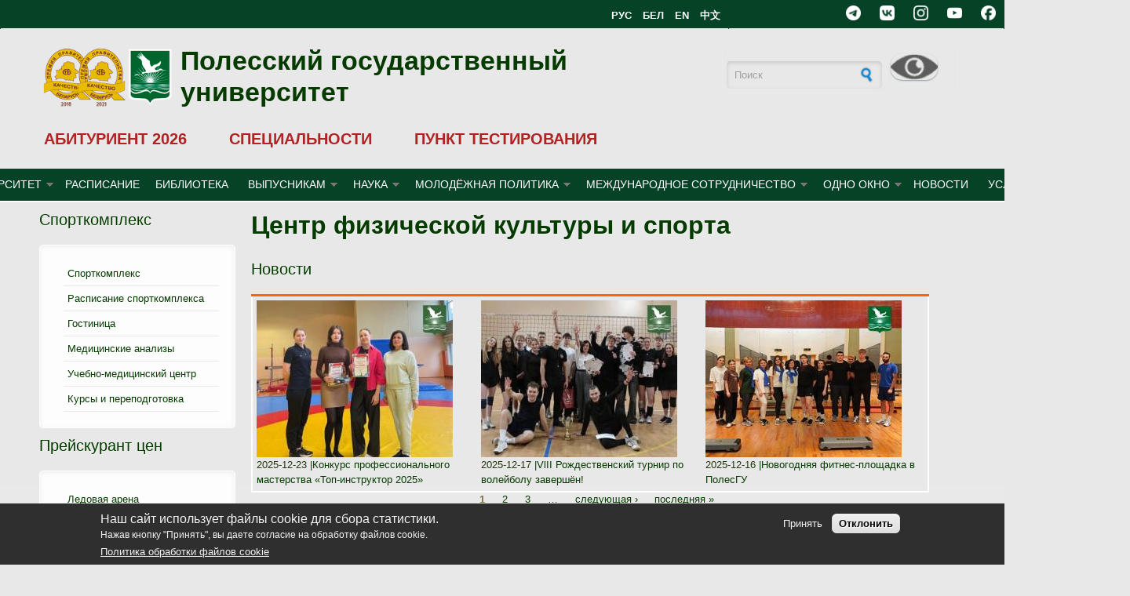

--- FILE ---
content_type: text/html; charset=utf-8
request_url: https://www.polessu.by/%D1%86%D0%B5%D0%BD%D1%82%D1%80-%D1%84%D0%B8%D0%B7%D0%B8%D1%87%D0%B5%D1%81%D0%BA%D0%BE%D0%B9-%D0%BA%D1%83%D0%BB%D1%8C%D1%82%D1%83%D1%80%D1%8B-%D0%B8-%D1%81%D0%BF%D0%BE%D1%80%D1%82%D0%B0
body_size: 25404
content:
<!DOCTYPE html PUBLIC "-//W3C//DTD XHTML+RDFa 1.0//EN"
  "http://www.w3.org/MarkUp/DTD/xhtml-rdfa-1.dtd">
<html xmlns="http://www.w3.org/1999/xhtml" xml:lang="ru" version="XHTML+RDFa 1.0" dir="ltr"
  xmlns:content="http://purl.org/rss/1.0/modules/content/"
  xmlns:dc="http://purl.org/dc/terms/"
  xmlns:foaf="http://xmlns.com/foaf/0.1/"
  xmlns:og="http://ogp.me/ns#"
  xmlns:rdfs="http://www.w3.org/2000/01/rdf-schema#"
  xmlns:sioc="http://rdfs.org/sioc/ns#"
  xmlns:sioct="http://rdfs.org/sioc/types#"
  xmlns:skos="http://www.w3.org/2004/02/skos/core#"
  xmlns:xsd="http://www.w3.org/2001/XMLSchema#">

<head profile="http://www.w3.org/1999/xhtml/vocab">
  <meta http-equiv="Content-Type" content="text/html; charset=utf-8" />
<link rel="canonical" href="https://www.polessu.by/%D1%86%D0%B5%D0%BD%D1%82%D1%80-%D1%84%D0%B8%D0%B7%D0%B8%D1%87%D0%B5%D1%81%D0%BA%D0%BE%D0%B9-%D0%BA%D1%83%D0%BB%D1%8C%D1%82%D1%83%D1%80%D1%8B-%D0%B8-%D1%81%D0%BF%D0%BE%D1%80%D1%82%D0%B0" />
<link rel="canonical" href="/%D1%86%D0%B5%D0%BD%D1%82%D1%80-%D1%84%D0%B8%D0%B7%D0%B8%D1%87%D0%B5%D1%81%D0%BA%D0%BE%D0%B9-%D0%BA%D1%83%D0%BB%D1%8C%D1%82%D1%83%D1%80%D1%8B-%D0%B8-%D1%81%D0%BF%D0%BE%D1%80%D1%82%D0%B0" />
<link rel="shortlink" href="/node/111" />
<meta name="MobileOptimized" content="width" />
<meta name="HandheldFriendly" content="true" />
<meta name="viewport" content="width=device-width, initial-scale=1" />
<link rel="shortcut icon" href="https://www.polessu.by/sites/all/themes/corporateclean/favicon.ico" type="image/vnd.microsoft.icon" />
  <title>Центр физической культуры и спорта | Полесский государственный университет</title>  
  <style type="text/css" media="all">
@import url("https://www.polessu.by/modules/system/system.base.css?t7pn5a");
@import url("https://www.polessu.by/modules/system/system.menus.css?t7pn5a");
@import url("https://www.polessu.by/modules/system/system.messages.css?t7pn5a");
@import url("https://www.polessu.by/modules/system/system.theme.css?t7pn5a");
</style>
<style type="text/css" media="all">
@import url("https://www.polessu.by/sites/all/modules/date/date_api/date.css?t7pn5a");
@import url("https://www.polessu.by/modules/field/theme/field.css?t7pn5a");
@import url("https://www.polessu.by/modules/node/node.css?t7pn5a");
@import url("https://www.polessu.by/modules/poll/poll.css?t7pn5a");
@import url("https://www.polessu.by/modules/search/search.css?t7pn5a");
@import url("https://www.polessu.by/modules/user/user.css?t7pn5a");
@import url("https://www.polessu.by/sites/all/modules/visually_impaired_module/css/visually_impaired_module.css?t7pn5a");
@import url("https://www.polessu.by/sites/all/modules/views/css/views.css?t7pn5a");
@import url("https://www.polessu.by/sites/all/modules/ckeditor/css/ckeditor.css?t7pn5a");
</style>
<style type="text/css" media="all">
@import url("https://www.polessu.by/sites/all/libraries/colorbox/example5/colorbox.css?t7pn5a");
@import url("https://www.polessu.by/sites/all/modules/ctools/css/ctools.css?t7pn5a");
@import url("https://www.polessu.by/sites/all/modules/dhtml_menu/dhtml_menu.css?t7pn5a");
@import url("https://www.polessu.by/sites/all/modules/responsive_menus/styles/meanMenu/meanmenu.min.css?t7pn5a");
@import url("https://www.polessu.by/sites/all/modules/eu_cookie_compliance/css/eu_cookie_compliance.css?t7pn5a");
@import url("https://www.polessu.by/sites/default/files/ctools/css/019b4326bea65b745cb10e2c2229b39c.css?t7pn5a");
</style>
<style type="text/css" media="all and (min-width: 980px)">
@import url("https://www.polessu.by/sites/all/themes/corporateclean/css/960.css?t7pn5a");
</style>
<style type="text/css" media="all and (min-width: 760px) and (max-width: 980px)">
@import url("https://www.polessu.by/sites/all/themes/corporateclean/css/720.css?t7pn5a");
</style>
<style type="text/css" media="all and (max-width: 760px)">
@import url("https://www.polessu.by/sites/all/themes/corporateclean/css/mobile.css?t7pn5a");
</style>
<style type="text/css" media="all">
@import url("https://www.polessu.by/sites/all/themes/corporateclean/style.css?t7pn5a");
@import url("https://www.polessu.by/sites/default/files/color/corporateclean-c6146b15/colors.css?t7pn5a");
</style>
<link type="text/css" rel="stylesheet" href="https://www.polessu.by/sites/all/themes/corporateclean/css/menu.css?t7pn5a" media="all" />

<!--[if (lte IE 8)&(!IEMobile)]>
<link type="text/css" rel="stylesheet" href="https://www.polessu.by/sites/all/themes/corporateclean/css/basic-layout.css?t7pn5a" media="all" />
<![endif]-->

<!--[if (lte IE 8)&(!IEMobile)]>
<link type="text/css" rel="stylesheet" href="https://www.polessu.by/sites/all/themes/corporateclean/css/ie.css?t7pn5a" media="all" />
<![endif]-->
  
    
  <script type="text/javascript" src="https://www.polessu.by/sites/all/modules/jquery_update/replace/jquery/1.7/jquery.min.js?v=1.7.2"></script>
<script type="text/javascript" src="https://www.polessu.by/misc/jquery-extend-3.4.0.js?v=1.7.2"></script>
<script type="text/javascript" src="https://www.polessu.by/misc/jquery-html-prefilter-3.5.0-backport.js?v=1.7.2"></script>
<script type="text/javascript" src="https://www.polessu.by/misc/jquery.once.js?v=1.2"></script>
<script type="text/javascript" src="https://www.polessu.by/misc/drupal.js?t7pn5a"></script>
<script type="text/javascript" src="https://www.polessu.by/sites/all/modules/eu_cookie_compliance/js/jquery.cookie-1.4.1.min.js?v=1.4.1"></script>
<script type="text/javascript" src="https://www.polessu.by/misc/form.js?v=7.73"></script>
<script type="text/javascript" src="https://www.polessu.by/sites/default/files/languages/ru_9FQT2pWupPsel-ARfNWK_DaPyf4LCHP7yPZgdPILio0.js?t7pn5a"></script>
<script type="text/javascript" src="https://www.polessu.by/sites/all/libraries/colorbox/jquery.colorbox-min.js?t7pn5a"></script>
<script type="text/javascript" src="https://www.polessu.by/sites/all/modules/colorbox/js/colorbox.js?t7pn5a"></script>
<script type="text/javascript" src="https://www.polessu.by/sites/all/modules/colorbox/js/colorbox_inline.js?t7pn5a"></script>
<script type="text/javascript" src="https://www.polessu.by/sites/all/modules/dhtml_menu/dhtml_menu.js?t7pn5a"></script>
<script type="text/javascript" src="https://www.polessu.by/sites/all/modules/responsive_menus/styles/meanMenu/jquery.meanmenu.min.js?t7pn5a"></script>
<script type="text/javascript" src="https://www.polessu.by/sites/all/modules/responsive_menus/styles/meanMenu/responsive_menus_mean_menu.js?t7pn5a"></script>
<script type="text/javascript">
<!--//--><![CDATA[//><!--
window.eu_cookie_compliance_cookie_name = "";
//--><!]]>
</script>
<script type="text/javascript" defer="defer" src="https://www.polessu.by/sites/all/modules/eu_cookie_compliance/js/eu_cookie_compliance.min.js?t7pn5a"></script>
<script type="text/javascript" src="https://www.polessu.by/misc/collapse.js?v=7.73"></script>
<script type="text/javascript">
<!--//--><![CDATA[//><!--
jQuery.extend(Drupal.settings, {"basePath":"\/","pathPrefix":"","ajaxPageState":{"theme":"corporateclean","theme_token":"0oxzkrNe8ICgTn_m3Paka3F7hfdxrkBnwRszJ0THg_o","js":{"0":1,"sites\/all\/modules\/jquery_update\/replace\/jquery\/1.7\/jquery.min.js":1,"misc\/jquery-extend-3.4.0.js":1,"misc\/jquery-html-prefilter-3.5.0-backport.js":1,"misc\/jquery.once.js":1,"misc\/drupal.js":1,"sites\/all\/modules\/eu_cookie_compliance\/js\/jquery.cookie-1.4.1.min.js":1,"misc\/form.js":1,"public:\/\/languages\/ru_9FQT2pWupPsel-ARfNWK_DaPyf4LCHP7yPZgdPILio0.js":1,"sites\/all\/libraries\/colorbox\/jquery.colorbox-min.js":1,"sites\/all\/modules\/colorbox\/js\/colorbox.js":1,"sites\/all\/modules\/colorbox\/js\/colorbox_inline.js":1,"sites\/all\/modules\/dhtml_menu\/dhtml_menu.js":1,"sites\/all\/modules\/responsive_menus\/styles\/meanMenu\/jquery.meanmenu.min.js":1,"sites\/all\/modules\/responsive_menus\/styles\/meanMenu\/responsive_menus_mean_menu.js":1,"1":1,"sites\/all\/modules\/eu_cookie_compliance\/js\/eu_cookie_compliance.min.js":1,"misc\/collapse.js":1},"css":{"modules\/system\/system.base.css":1,"modules\/system\/system.menus.css":1,"modules\/system\/system.messages.css":1,"modules\/system\/system.theme.css":1,"sites\/all\/modules\/date\/date_api\/date.css":1,"modules\/field\/theme\/field.css":1,"modules\/node\/node.css":1,"modules\/poll\/poll.css":1,"modules\/search\/search.css":1,"modules\/user\/user.css":1,"sites\/all\/modules\/visually_impaired_module\/css\/visually_impaired_module.css":1,"sites\/all\/modules\/views\/css\/views.css":1,"sites\/all\/modules\/ckeditor\/css\/ckeditor.css":1,"sites\/all\/libraries\/colorbox\/example5\/colorbox.css":1,"sites\/all\/modules\/ctools\/css\/ctools.css":1,"sites\/all\/modules\/dhtml_menu\/dhtml_menu.css":1,"sites\/all\/modules\/responsive_menus\/styles\/meanMenu\/meanmenu.min.css":1,"sites\/all\/modules\/eu_cookie_compliance\/css\/eu_cookie_compliance.css":1,"public:\/\/ctools\/css\/019b4326bea65b745cb10e2c2229b39c.css":1,"sites\/all\/themes\/corporateclean\/css\/960.css":1,"sites\/all\/themes\/corporateclean\/css\/720.css":1,"sites\/all\/themes\/corporateclean\/css\/mobile.css":1,"sites\/all\/themes\/corporateclean\/style.css":1,"sites\/all\/themes\/corporateclean\/color\/colors.css":1,"sites\/all\/themes\/corporateclean\/css\/menu.css":1,"sites\/all\/themes\/corporateclean\/css\/basic-layout.css":1,"sites\/all\/themes\/corporateclean\/css\/ie.css":1}},"colorbox":{"opacity":"0.85","current":"{current} \u0438\u0437 {total}","previous":"\u00ab \u041f\u0440\u0435\u0434\u044b\u0434\u0443\u0449\u0438\u0439","next":"\u0421\u043b\u0435\u0434\u0443\u044e\u0449\u0438\u0439 \u00bb","close":"\u0417\u0430\u043a\u0440\u044b\u0442\u044c","maxWidth":"98%","maxHeight":"98%","fixed":true,"mobiledetect":true,"mobiledevicewidth":"480px","specificPagesDefaultValue":"admin*\nimagebrowser*\nimg_assist*\nimce*\nnode\/add\/*\nnode\/*\/edit\nprint\/*\nprintpdf\/*\nsystem\/ajax\nsystem\/ajax\/*"},"dhtmlMenu":{"nav":"none","animation":{"effects":{"height":"height","opacity":"opacity","width":0},"speed":"500"},"effects":{"siblings":"close-same-tree","children":"none","remember":""},"filter":{"type":"blacklist","list":{"main-menu":"main-menu","management":0,"menu-01--":0,"menu-02--":0,"menu-03--":0,"menu-04--":0,"menu-05--":0,"menu-2018":0,"menu-abit":0,"menu-bibhol":0,"menu-bok":0,"menu-botgor":0,"menu-c-":0,"menu-fak":0,"menu-fakul":0,"menu-glavbot":0,"menu-glavverx":0,"menu-gprav":0,"menu-kaf":0,"menu-medan":0,"menu-mensot":0,"menu-nauka":0,"menu-news":0,"menu-obr":0,"menu-ovrsm":0,"menu-platuslugi":0,"menu-raspisanie":0,"menu-sot":0,"menu-sport":0,"menu-stud":0,"menu-uni":0,"menu-xod":0,"menu-zaavka":0,"navigation":0,"shortcut-set-1":0,"user-menu":0}}},"responsive_menus":[{"selectors":"#header-menu-inside","container":"#header-menu","trigger_txt":"","close_txt":"X","close_size":"18px","position":"center","media_size":"480","show_children":"1","expand_children":"1","expand_txt":"+","contract_txt":"-","remove_attrs":"1","responsive_menus_style":"mean_menu"}],"eu_cookie_compliance":{"cookie_policy_version":"1.0.0","popup_enabled":1,"popup_agreed_enabled":0,"popup_hide_agreed":0,"popup_clicking_confirmation":false,"popup_scrolling_confirmation":false,"popup_html_info":"\u003Cdiv class=\u0022eu-cookie-compliance-banner eu-cookie-compliance-banner-info eu-cookie-compliance-banner--opt-in\u0022\u003E\n  \u003Cdiv class=\u0022popup-content info\u0022\u003E\n        \u003Cdiv id=\u0022popup-text\u0022\u003E\n      \u003Ch2\u003E\u041d\u0430\u0448 \u0441\u0430\u0439\u0442 \u0438\u0441\u043f\u043e\u043b\u044c\u0437\u0443\u0435\u0442 \u0444\u0430\u0439\u043b\u044b cookie \u0434\u043b\u044f \u0441\u0431\u043e\u0440\u0430 \u0441\u0442\u0430\u0442\u0438\u0441\u0442\u0438\u043a\u0438.\u003C\/h2\u003E\n\u003Cp\u003E\u041d\u0430\u0436\u0430\u0432 \u043a\u043d\u043e\u043f\u043a\u0443 \u0022\u041f\u0440\u0438\u043d\u044f\u0442\u044c\u0022, \u0432\u044b \u0434\u0430\u0435\u0442\u0435 \u0441\u043e\u0433\u043b\u0430\u0441\u0438\u0435 \u043d\u0430 \u043e\u0431\u0440\u0430\u0431\u043e\u0442\u043a\u0443 \u0444\u0430\u0439\u043b\u043e\u0432 cookie.\u003C\/p\u003E\n              \u003Cbutton type=\u0022button\u0022 class=\u0022find-more-button eu-cookie-compliance-more-button\u0022\u003E\u041f\u043e\u043b\u0438\u0442\u0438\u043a\u0430 \u043e\u0431\u0440\u0430\u0431\u043e\u0442\u043a\u0438 \u0444\u0430\u0439\u043b\u043e\u0432 cookie\u003C\/button\u003E\n          \u003C\/div\u003E\n    \n    \u003Cdiv id=\u0022popup-buttons\u0022 class=\u0022\u0022\u003E\n            \u003Cbutton type=\u0022button\u0022 class=\u0022agree-button eu-cookie-compliance-secondary-button\u0022\u003E\u041f\u0440\u0438\u043d\u044f\u0442\u044c\u003C\/button\u003E\n              \u003Cbutton type=\u0022button\u0022 class=\u0022decline-button eu-cookie-compliance-default-button\u0022 \u003E\u041e\u0442\u043a\u043b\u043e\u043d\u0438\u0442\u044c\u003C\/button\u003E\n          \u003C\/div\u003E\n  \u003C\/div\u003E\n\u003C\/div\u003E","use_mobile_message":false,"mobile_popup_html_info":"\u003Cdiv class=\u0022eu-cookie-compliance-banner eu-cookie-compliance-banner-info eu-cookie-compliance-banner--opt-in\u0022\u003E\n  \u003Cdiv class=\u0022popup-content info\u0022\u003E\n        \u003Cdiv id=\u0022popup-text\u0022\u003E\n      \u003Ch2\u003EWe use cookies on this site to enhance your user experience\u003C\/h2\u003E\n\u003Cp\u003EBy tapping the Accept button, you agree to us doing so.\u003C\/p\u003E\n              \u003Cbutton type=\u0022button\u0022 class=\u0022find-more-button eu-cookie-compliance-more-button\u0022\u003E\u041f\u043e\u043b\u0438\u0442\u0438\u043a\u0430 \u043e\u0431\u0440\u0430\u0431\u043e\u0442\u043a\u0438 \u0444\u0430\u0439\u043b\u043e\u0432 cookie\u003C\/button\u003E\n          \u003C\/div\u003E\n    \n    \u003Cdiv id=\u0022popup-buttons\u0022 class=\u0022\u0022\u003E\n            \u003Cbutton type=\u0022button\u0022 class=\u0022agree-button eu-cookie-compliance-secondary-button\u0022\u003E\u041f\u0440\u0438\u043d\u044f\u0442\u044c\u003C\/button\u003E\n              \u003Cbutton type=\u0022button\u0022 class=\u0022decline-button eu-cookie-compliance-default-button\u0022 \u003E\u041e\u0442\u043a\u043b\u043e\u043d\u0438\u0442\u044c\u003C\/button\u003E\n          \u003C\/div\u003E\n  \u003C\/div\u003E\n\u003C\/div\u003E\n","mobile_breakpoint":"768","popup_html_agreed":"\u003Cdiv\u003E\n  \u003Cdiv class=\u0022popup-content agreed\u0022\u003E\n    \u003Cdiv id=\u0022popup-text\u0022\u003E\n      \u003Ch2\u003EThank you for accepting cookies\u003C\/h2\u003E\n\u003Cp\u003EYou can now hide this message or find out more about cookies.\u003C\/p\u003E\n    \u003C\/div\u003E\n    \u003Cdiv id=\u0022popup-buttons\u0022\u003E\n      \u003Cbutton type=\u0022button\u0022 class=\u0022hide-popup-button eu-cookie-compliance-hide-button\u0022\u003EHide\u003C\/button\u003E\n              \u003Cbutton type=\u0022button\u0022 class=\u0022find-more-button eu-cookie-compliance-more-button-thank-you\u0022 \u003EMore info\u003C\/button\u003E\n          \u003C\/div\u003E\n  \u003C\/div\u003E\n\u003C\/div\u003E","popup_use_bare_css":false,"popup_height":"auto","popup_width":"100%","popup_delay":0,"popup_link":"\/cookie-policy","popup_link_new_window":0,"popup_position":null,"fixed_top_position":1,"popup_language":"ru","store_consent":false,"better_support_for_screen_readers":0,"reload_page":0,"domain":"","domain_all_sites":0,"popup_eu_only_js":0,"cookie_lifetime":"100","cookie_session":false,"disagree_do_not_show_popup":0,"method":"opt_in","allowed_cookies":"","withdraw_markup":"\u003Cbutton type=\u0022button\u0022 class=\u0022eu-cookie-withdraw-tab\u0022\u003E\u041d\u0430\u0441\u0442\u0440\u043e\u0438\u0442\u044c\u003C\/button\u003E\n\u003Cdiv class=\u0022eu-cookie-withdraw-banner\u0022\u003E\n  \u003Cdiv class=\u0022popup-content info\u0022\u003E\n    \u003Cdiv id=\u0022popup-text\u0022\u003E\n      \u003Ch2\u003E\u041d\u0430\u0448 \u0441\u0430\u0439\u0442 \u0438\u0441\u043f\u043e\u043b\u044c\u0437\u0443\u0435\u0442 \u0444\u0430\u0439\u043b\u044b cookie \u0434\u043b\u044f \u0441\u0431\u043e\u0440\u0430 \u0441\u0442\u0430\u0442\u0438\u0441\u0442\u0438\u043a\u0438.\u003C\/h2\u003E\n\u003Cp\u003E\u0412\u044b \u0434\u0430\u043b\u0438 \u0441\u0432\u043e\u0435 \u0441\u043e\u0433\u043b\u0430\u0441\u0438\u0435 \u043d\u0430 \u043e\u0431\u0440\u0430\u0431\u043e\u0442\u043a\u0443 \u0444\u0430\u0439\u043b\u043e\u0432 cookie.\u003C\/p\u003E\n    \u003C\/div\u003E\n    \u003Cdiv id=\u0022popup-buttons\u0022\u003E\n      \u003Cbutton type=\u0022button\u0022 class=\u0022eu-cookie-withdraw-button\u0022\u003E\u041e\u0442\u043e\u0437\u0432\u0430\u0442\u044c\u003C\/button\u003E\n    \u003C\/div\u003E\n  \u003C\/div\u003E\n\u003C\/div\u003E\n","withdraw_enabled":false,"withdraw_button_on_info_popup":0,"cookie_categories":[],"cookie_categories_details":[],"enable_save_preferences_button":1,"cookie_name":"","cookie_value_disagreed":"0","cookie_value_agreed_show_thank_you":"1","cookie_value_agreed":"2","containing_element":"body","automatic_cookies_removal":1,"close_button_action":"close_banner"},"urlIsAjaxTrusted":{"\/%D1%86%D0%B5%D0%BD%D1%82%D1%80-%D1%84%D0%B8%D0%B7%D0%B8%D1%87%D0%B5%D1%81%D0%BA%D0%BE%D0%B9-%D0%BA%D1%83%D0%BB%D1%8C%D1%82%D1%83%D1%80%D1%8B-%D0%B8-%D1%81%D0%BF%D0%BE%D1%80%D1%82%D0%B0":true}});
//--><!]]>
</script>

</head>
<body class="html not-front not-logged-in one-sidebar sidebar-first page-node page-node- page-node-111 node-type-sport" >
  <div id="skip-link">
    <a href="#main-content" class="element-invisible element-focusable">Перейти к основному содержанию</a>
  </div>
    
<!-- #header -->
<div id="header">
  
    <div class="region region-new-region">
    <div id="block-block-72" class="block block-block">


<div class="content">
<style type="text/css">
<!--/*--><![CDATA[/* ><!--*/
.td01
{
text-align: right; 
border-color: rgb(5, 66, 38);
vertical-align: middle;
    height: 20px;
    padding: 1px 0 1px 0;
    border-bottom: 1px solid #eaebec;

}
.img01
{
width: 19px; 
height: 19px; 
display: inline-block; 
margin-left: 10px
}
.li01
{
padding-right: 10px; 
display: inline-block; 
}
@media screen and (max-width: 600px) {
.td01
{
display:flex; justify-content: center;
width: 350px;
vertical-align: middle;
    height: 20px;
    padding: 10px 0 10px 0;
  
}
td.td01:nth-child(1)
{
display:flex; justify-content: center;
}
}

/*--><!]]>*/
</style><table border="0" cellpadding="0" cellspacing="0" style="width:100%; background-color: #054226; margin-bottom: 20px;"><tbody><tr><td class="td01">
<ul style=" margin-top: 5px !important;   margin-bottom: 3px !important;"><li class="li01"><strong><a href="https://www.polessu.by/" style="color: #fff; ">РУС</a></strong></li>
<li class="li01"><strong><a href="https://bel.polessu.by/" style="color: #fff;">БЕЛ</a></strong></li>
<li class="li01"><strong><a href="https://eng.polessu.by/" style="color: #fff;">EN</a></strong></li>
<li class="li01"><strong><a href="https://eng.polessu.by//node/62" style="color: #fff;">中文</a></strong></li>
</ul></td>
<td class="td01" style="width: 350px;">
<ul style=" margin-top: 5px !important;   margin-bottom: 3px !important;"><li class="li01"><a href="https://t.me/polessu_official" target="_blank"><img alt="" class="img01" src="/sites/default/files/images/01-news/35/02/19.png" /></a></li>
<li class="li01"><a href="https://vk.com/bypolessu" target="_blank"><img alt="" class="img01" src="/sites/default/files/images/01-news/35/02/21.png" /></a></li>
<li class="li01"><a href="https://www.instagram.com/polessu_official/" target="_blank"><img alt="" class="img01" src="/sites/default/files/images/01-news/35/02/18.png" /></a></li>
<li class="li01"><a href="https://www.youtube.com/channel/UCSIEZ8h5jpApMUTa707UbaA" target="_blank"><img alt="" class="img01" src="/sites/default/files/images/01-news/35/02/22.png" /></a></li>
<li class="li01"><a href="https://www.facebook.com/login/?next=https%3A%2F%2Fwww.facebook.com%2Fgroups%2F682655668862263%2F%2F" target="_blank"><img alt="" class="img01" src="/sites/default/files/images/01-news/35/02/23.png" /></a></li>
</ul></td>
</tr></tbody></table></div>
</div><div id="block-block-78" class="block block-block">


<div class="content">
<!-- Google tag (gtag.js) --><script async="" src="https://www.googletagmanager.com/gtag/js?id=G-XYGZCFGKYV"></script><script>
<!--//--><![CDATA[// ><!--

  window.dataLayer = window.dataLayer || [];
  function gtag(){dataLayer.push(arguments);}
  gtag('js', new Date());

  gtag('config', 'G-XYGZCFGKYV');

//--><!]]>
</script></div>
</div>  </div>


  <!-- #header-inside -->
    <div id="header-inside" class="container_12 clearfix">
    	<!-- #header-inside-left -->
        <div id="header-inside-left" class="grid_8">
            
                      
            <a href="." title="Главная"><img src="https://www.polessu.by/sites/default/files/logo_0_0.png" alt="Главная" /></a>
                 
                        <div class="clearfix">
                        <span id="site-name"><a href="/" title="Главная">Полесский государственный университет</a></span>
                        

   


         
            </div>

  <div class="region region-new-region-abiturient">
    <div id="block-block-77" class="block block-block">


<div class="content">
<table border="0" cellpadding="1" cellspacing="1" style="width:90%; margin-bottom: 20px;"><tbody><tr><td style="margin-top: 0px; margin-bottom: 0px; padding-top: 20px; font-size: 20px; font-weight: bold; border-color: rgb(234, 234, 234);"><a href="?q=node/2633" style="color:#B22222; padding-bottom: 0px; padding-right: 25px">АБИТУРИЕНТ 2026</a></td>
<td style="margin-top: 0px; margin-bottom: 0px; padding-top: 20px; font-size: 20px; font-weight: bold; border-color: rgb(234, 234, 234);"><a href="?q=node/5097" style="color:#B22222; padding-right: 25px">СПЕЦИАЛЬНОСТИ</a></td>
<td style="margin-top: 0px; margin-bottom: 0px; padding-top: 20px; font-size: 20px; font-weight: bold; border-color: rgb(234, 234, 234);"><a href="/node/10644" style="color:#B22222; padding-right: 25px">ПУНКТ ТЕСТИРОВАНИЯ</a></td>
</tr></tbody></table></div>
</div>  </div>

                        
        </div><!-- EOF: #header-inside-left -->
        
        <!-- #header-inside-right -->    
        <div id="header-inside-right" class="grid_4"><table border="0px;" style="width:300px;">
	<tbody>
		<tr>
			<td style="border-color: #eaeaea;">  <div class="region region-search-area">
    <div id="block-search-form" class="block block-search">


<div class="content">
<form action="/%D1%86%D0%B5%D0%BD%D1%82%D1%80-%D1%84%D0%B8%D0%B7%D0%B8%D1%87%D0%B5%D1%81%D0%BA%D0%BE%D0%B9-%D0%BA%D1%83%D0%BB%D1%8C%D1%82%D1%83%D1%80%D1%8B-%D0%B8-%D1%81%D0%BF%D0%BE%D1%80%D1%82%D0%B0" method="post" id="search-block-form" accept-charset="UTF-8"><div><div class="container-inline">
      <h2 class="element-invisible">Форма поиска</h2>
    <div class="form-item form-type-textfield form-item-search-block-form">
 <input onblur="if (this.value == &#039;&#039;) {this.value = &#039;Поиск&#039;;}" onfocus="if (this.value == &#039;Поиск&#039;) {this.value = &#039;&#039;;}" type="text" id="edit-search-block-form--2" name="search_block_form" value="Поиск" size="15" maxlength="128" class="form-text" />
</div>
<div class="form-actions form-wrapper" id="edit-actions"><input type="image" id="edit-submit" name="submit" src="/sites/all/themes/corporateclean/images/search-button.png" class="form-submit" /></div><input type="hidden" name="form_build_id" value="form-x1NQBg53dwP6a7482nutiem5rd3RzWcOTFdKfzWTXhg" />
<input type="hidden" name="form_id" value="search_block_form" />
</div>
</div></form></div>
</div>  </div>
</td>
			<td style="border-color: #eaeaea;">  <div class="region region-rvn-new-region">
    <div id="block-visually-impaired-module-visually-impaired-block1" class="block block-visually-impaired-module">


<div class="content">
<form action="/%D1%86%D0%B5%D0%BD%D1%82%D1%80-%D1%84%D0%B8%D0%B7%D0%B8%D1%87%D0%B5%D1%81%D0%BA%D0%BE%D0%B9-%D0%BA%D1%83%D0%BB%D1%8C%D1%82%D1%83%D1%80%D1%8B-%D0%B8-%D1%81%D0%BF%D0%BE%D1%80%D1%82%D0%B0" method="post" id="visually-impaired-module-create-form1" accept-charset="UTF-8"><div><input itemprop="copy" type="submit" id="edit-visually-impaired-block" name="op" value="" class="form-submit" /><input type="hidden" name="form_build_id" value="form-ARZhgwtE0oNbkTKt2io4hKyBKILxhUACZyV-2-k8pQQ" />
<input type="hidden" name="form_id" value="visually_impaired_module_create_form1" />
</div></form></div>
</div>  </div>
</td>
		</tr>
	</tbody>
</table>

			

        </div><!-- EOF: #header-inside-right -->
    
    </div><!-- EOF: #header-inside -->

</div><!-- EOF: #header -->


<!-- #header-menu -->
<div id="header-menu">
  <!-- #header-menu-inside -->
  <div id="header-menu-inside" class="container_12 clearfix">

    <div class="grid_12">
      <div id="navigation" class="clearfix">
        <ul class="menu"><li class="first expanded"><a href="/%D1%83%D1%87%D1%80%D0%B5%D0%B6%D0%B4%D0%B5%D0%BD%D0%B8%D0%B5-%D0%BE%D0%B1%D1%80%D0%B0%D0%B7%D0%BE%D0%B2%D0%B0%D0%BD%D0%B8%D1%8F-%D0%BF%D0%BE%D0%BB%D0%B5%D1%81%D1%81%D0%BA%D0%B8%D0%B9-%D0%B3%D0%BE%D1%81%D1%83%D0%B4%D0%B0%D1%80%D1%81%D1%82%D0%B2%D0%B5%D0%BD%D0%BD%D1%8B%D0%B9-%D1%83%D0%BD%D0%B8%D0%B2%D0%B5%D1%80%D1%81%D0%B8%D1%82%D0%B5%D1%82" title="">УНИВЕРСИТЕТ </a><ul class="menu"><li class="first leaf"><a href="/%D1%80%D0%B5%D0%BA%D1%82%D0%BE%D1%80" title="">Ректор</a></li>
<li class="leaf"><a href="/%D1%80%D0%B5%D0%BA%D1%82%D0%BE%D1%80%D0%B0%D1%82-%D1%83%D0%BD%D0%B8%D0%B2%D0%B5%D1%80%D1%81%D0%B8%D1%82%D0%B5%D1%82%D0%B0" title="">Руководство университета </a></li>
<li class="expanded"><a href="/%D1%83%D1%87%D1%80%D0%B5%D0%B6%D0%B4%D0%B5%D0%BD%D0%B8%D0%B5-%D0%BE%D0%B1%D1%80%D0%B0%D0%B7%D0%BE%D0%B2%D0%B0%D0%BD%D0%B8%D1%8F-%D0%BF%D0%BE%D0%BB%D0%B5%D1%81%D1%81%D0%BA%D0%B8%D0%B9-%D0%B3%D0%BE%D1%81%D1%83%D0%B4%D0%B0%D1%80%D1%81%D1%82%D0%B2%D0%B5%D0%BD%D0%BD%D1%8B%D0%B9-%D1%83%D0%BD%D0%B8%D0%B2%D0%B5%D1%80%D1%81%D0%B8%D1%82%D0%B5%D1%82" title="">ОБ УНИВЕРСИТЕТЕ</a><ul class="menu"><li class="first leaf"><a href="/%D1%83%D1%87%D1%80%D0%B5%D0%B6%D0%B4%D0%B5%D0%BD%D0%B8%D0%B5-%D0%BE%D0%B1%D1%80%D0%B0%D0%B7%D0%BE%D0%B2%D0%B0%D0%BD%D0%B8%D1%8F-%D0%BF%D0%BE%D0%BB%D0%B5%D1%81%D1%81%D0%BA%D0%B8%D0%B9-%D0%B3%D0%BE%D1%81%D1%83%D0%B4%D0%B0%D1%80%D1%81%D1%82%D0%B2%D0%B5%D0%BD%D0%BD%D1%8B%D0%B9-%D1%83%D0%BD%D0%B8%D0%B2%D0%B5%D1%80%D1%81%D0%B8%D1%82%D0%B5%D1%82" title="">Общие сведения </a></li>
<li class="leaf"><a href="/%D0%BF%D0%BE%D1%87%D1%91%D1%82%D0%BD%D1%8B%D0%B5-%D0%B4%D0%BE%D0%BA%D1%82%D0%BE%D1%80%D0%B0-%D0%B8-%D0%BF%D1%80%D0%BE%D1%84%D0%B5%D1%81%D1%81%D0%BE%D1%80%D0%B0" title="">ПОЧЁТНЫЕ ДОКТОРА И ПРОФЕССОРА</a></li>
<li class="leaf"><a href="/%D0%BE%D1%82%D0%BB%D0%B8%D1%87%D0%BD%D0%B8%D0%BA%D0%B8-%D0%BE%D0%B1%D1%80%D0%B0%D0%B7%D0%BE%D0%B2%D0%B0%D0%BD%D0%B8%D1%8F" title="">Отличники образования</a></li>
<li class="last leaf"><a href="/%D0%B8%D0%BC%D0%B8-%D0%B3%D0%BE%D1%80%D0%B4%D0%B8%D1%82%D1%81%D1%8F-%D1%83%D0%BD%D0%B8%D0%B2%D0%B5%D1%80%D1%81%D0%B8%D1%82%D0%B5%D1%82" title="">ИМИ ГОРДИТСЯ УНИВЕРСИТЕТ</a></li>
</ul></li>
<li class="leaf"><a href="/%D0%BF%D0%BE%D0%B4%D1%80%D0%B0%D0%B7%D0%B4%D0%B5%D0%BB%D0%B5%D0%BD%D0%B8%D1%8F" title="">ПОДРАЗДЕЛЕНИЯ</a></li>
<li class="expanded"><a href="/%D1%84%D0%B0%D0%BA%D1%83%D0%BB%D1%8C%D1%82%D0%B5%D1%82%D1%8B-0">ФАКУЛЬТЕТЫ</a><ul class="menu"><li class="first expanded"><a href="/%D1%84%D0%B0%D0%BA%D1%83%D0%BB%D1%8C%D1%82%D0%B5%D1%82-%D1%8D%D0%BA%D0%BE%D0%BD%D0%BE%D0%BC%D0%B8%D0%BA%D0%B8-%D0%B8-%D1%84%D0%B8%D0%BD%D0%B0%D0%BD%D1%81%D0%BE%D0%B2">Факультет экономики и финансов</a><ul class="menu"><li class="first leaf"><a href="/%D0%BA%D0%B0%D1%84%D0%B5%D0%B4%D1%80%D0%B0-%D0%B1%D0%B0%D0%BD%D0%BA%D0%B8%D0%BD%D0%B3%D0%B0-%D0%B8-%D1%84%D0%B8%D0%BD%D0%B0%D0%BD%D1%81%D0%BE%D0%B2%D1%8B%D1%85-%D1%80%D1%8B%D0%BD%D0%BA%D0%BE%D0%B2" title="">Кафедра банкинга и финансовых рынков</a></li>
<li class="leaf"><a href="/%D0%BA%D0%B0%D1%84%D0%B5%D0%B4%D1%80%D0%B0-%D1%84%D0%B8%D0%BD%D0%B0%D0%BD%D1%81%D0%BE%D0%B2%D0%BE%D0%B3%D0%BE-%D0%BC%D0%B5%D0%BD%D0%B5%D0%B4%D0%B6%D0%BC%D0%B5%D0%BD%D1%82%D0%B0" title="">Кафедра финансового менеджмента </a></li>
<li class="leaf"><a href="/%D0%BA%D0%B0%D1%84%D0%B5%D0%B4%D1%80%D0%B0-%D0%BC%D0%B0%D1%80%D0%BA%D0%B5%D1%82%D0%B8%D0%BD%D0%B3%D0%B0-%D0%B8-%D0%BC%D0%B5%D0%B6%D0%B4%D1%83%D0%BD%D0%B0%D1%80%D0%BE%D0%B4%D0%BD%D0%BE%D0%B3%D0%BE-%D0%BC%D0%B5%D0%BD%D0%B5%D0%B4%D0%B6%D0%BC%D0%B5%D0%BD%D1%82%D0%B0" title="">Кафедра маркетинга и международного менеджмента</a></li>
<li class="leaf"><a href="/%D0%BA%D0%B0%D1%84%D0%B5%D0%B4%D1%80%D0%B0-%D1%8D%D0%BA%D0%BE%D0%BD%D0%BE%D0%BC%D0%B8%D0%BA%D0%B8-%D0%B8-%D0%B1%D0%B8%D0%B7%D0%BD%D0%B5%D1%81%D0%B0" title="">Кафедра экономики и бизнеса</a></li>
<li class="last leaf"><a href="/%D0%BA%D0%B0%D1%84%D0%B5%D0%B4%D1%80%D0%B0-%D1%81%D0%BE%D1%86%D0%B8%D0%B0%D0%BB%D1%8C%D0%BD%D0%BE-%D0%B3%D1%83%D0%BC%D0%B0%D0%BD%D0%B8%D1%82%D0%B0%D1%80%D0%BD%D1%8B%D1%85-%D0%B4%D0%B8%D1%81%D1%86%D0%B8%D0%BF%D0%BB%D0%B8%D0%BD" title="">Социально-гуманитарных дисциплин</a></li>
</ul></li>
<li class="expanded"><a href="/%D0%B1%D0%B8%D0%BE%D1%82%D0%B5%D1%85%D0%BD%D0%BE%D0%BB%D0%BE%D0%B3%D0%B8%D1%87%D0%B5%D1%81%D0%BA%D0%B8%D0%B9-%D1%84%D0%B0%D0%BA%D1%83%D0%BB%D1%8C%D1%82%D0%B5%D1%82">Биотехнологический факультет</a><ul class="menu"><li class="first leaf"><a href="/%D0%BA%D0%B0%D1%84%D0%B5%D0%B4%D1%80%D0%B0-%D0%B1%D0%B8%D0%BE%D1%82%D0%B5%D1%85%D0%BD%D0%BE%D0%BB%D0%BE%D0%B3%D0%B8%D0%B8" title="">Кафедра биотехнологии</a></li>
<li class="last leaf"><a href="/%D0%BA%D0%B0%D1%84%D0%B5%D0%B4%D1%80%D0%B0-%D0%B1%D0%B8%D0%BE%D1%85%D0%B8%D0%BC%D0%B8%D0%B8-%D0%B8-%D0%B1%D0%B8%D0%BE%D0%B8%D0%BD%D1%84%D0%BE%D1%80%D0%BC%D0%B0%D1%82%D0%B8%D0%BA%D0%B8" title="">Кафедра биохимии и биоинформатики</a></li>
</ul></li>
<li class="expanded"><a href="/%D1%84%D0%B0%D0%BA%D1%83%D0%BB%D1%8C%D1%82%D0%B5%D1%82-%D0%BE%D1%80%D0%B3%D0%B0%D0%BD%D0%B8%D0%B7%D0%B0%D1%86%D0%B8%D0%B8-%D0%B7%D0%B4%D0%BE%D1%80%D0%BE%D0%B2%D0%BE%D0%B3%D0%BE-%D0%BE%D0%B1%D1%80%D0%B0%D0%B7%D0%B0-%D0%B6%D0%B8%D0%B7%D0%BD%D0%B8-0">Организации здорового образа жизни</a><ul class="menu"><li class="first leaf"><a href="/%D0%BA%D0%B0%D1%84%D0%B5%D0%B4%D1%80%D0%B0-%D1%84%D0%B8%D0%B7%D0%B8%D1%87%D0%B5%D1%81%D0%BA%D0%BE%D0%B9-%D0%BA%D1%83%D0%BB%D1%8C%D1%82%D1%83%D1%80%D1%8B-%D0%B8-%D1%81%D0%BF%D0%BE%D1%80%D1%82%D0%B0" title="">Кафедра физической культуры и спорта</a></li>
<li class="last leaf"><a href="/%D0%BA%D0%B0%D1%84%D0%B5%D0%B4%D1%80%D0%B0-%D1%84%D0%B8%D0%B7%D0%B8%D1%87%D0%B5%D1%81%D0%BA%D0%BE%D0%B9-%D1%80%D0%B5%D0%B0%D0%B1%D0%B8%D0%BB%D0%B8%D1%82%D0%B0%D1%86%D0%B8%D0%B8-%D0%B8-%D1%81%D0%BF%D0%BE%D1%80%D1%82%D0%B8%D0%B2%D0%BD%D0%BE%D0%B9-%D0%BC%D0%B5%D0%B4%D0%B8%D1%86%D0%B8%D0%BD%D1%8B" title="">Кафедра физической реабилитации и спортивной медицины</a></li>
</ul></li>
<li class="expanded"><a href="/%D0%B8%D0%BD%D0%B6%D0%B5%D0%BD%D0%B5%D1%80%D0%BD%D1%8B%D0%B9-%D1%84%D0%B0%D0%BA%D1%83%D0%BB%D1%8C%D1%82%D0%B5%D1%82">Инженерный факультет</a><ul class="menu"><li class="first leaf"><a href="/%D0%BA%D0%B0%D1%84%D0%B5%D0%B4%D1%80%D0%B0-%D0%B8%D0%BD%D1%84%D0%BE%D1%80%D0%BC%D0%B0%D1%86%D0%B8%D0%BE%D0%BD%D0%BD%D1%8B%D1%85-%D1%82%D0%B5%D1%85%D0%BD%D0%BE%D0%BB%D0%BE%D0%B3%D0%B8%D0%B9-%D0%B8-%D0%B8%D0%BD%D1%82%D0%B5%D0%BB%D0%BB%D0%B5%D0%BA%D1%82%D1%83%D0%B0%D0%BB%D1%8C%D0%BD%D1%8B%D1%85-%D1%81%D0%B8%D1%81%D1%82%D0%B5%D0%BC" title="">Кафедра информационных технологий и интеллектуальных систем </a></li>
<li class="leaf"><a href="/%D0%BA%D0%B0%D1%84%D0%B5%D0%B4%D1%80%D0%B0-%D0%B0%D0%BA%D0%B2%D0%B0%D0%BA%D1%83%D0%BB%D1%8C%D1%82%D1%83%D1%80%D1%8B-%D0%B8-%D0%B4%D0%B8%D0%B7%D0%B0%D0%B9%D0%BD%D0%B0-%D1%8D%D0%BA%D0%BE%D1%81%D1%80%D0%B5%D0%B4%D1%8B" title="">Кафедра аквакультуры и дизайна экосреды</a></li>
<li class="last leaf"><a href="/%D0%BA%D0%B0%D1%84%D0%B5%D0%B4%D1%80%D0%B0-%D0%BB%D0%B8%D0%BD%D0%B3%D0%B2%D0%B8%D1%81%D1%82%D0%B8%D0%BA%D0%B8-%D0%B8-%D0%BF%D1%80%D0%BE%D1%84%D0%B5%D1%81%D1%81%D0%B8%D0%BE%D0%BD%D0%B0%D0%BB%D1%8C%D0%BD%D0%BE%D0%B9-%D0%BA%D0%BE%D0%BC%D0%BC%D1%83%D0%BD%D0%B8%D0%BA%D0%B0%D1%86%D0%B8%D0%B8" title="">Лингвистики и профессиональной коммуникации</a></li>
</ul></li>
<li class="last leaf"><a href="/%D0%B4%D0%BE%D0%BF%D0%BE%D0%BB%D0%BD%D0%B8%D1%82%D0%B5%D0%BB%D1%8C%D0%BD%D0%BE%D0%B5-%D0%BE%D0%B1%D1%80%D0%B0%D0%B7%D0%BE%D0%B2%D0%B0%D0%BD%D0%B8%D0%B5-0">Факультет дополнительного образования</a></li>
</ul></li>
<li class="leaf"><a href="/%D1%81%D0%B5%D1%80%D1%82%D0%B8%D1%84%D0%B8%D0%BA%D0%B0%D1%82-%D1%81%D0%BE%D0%BE%D1%82%D0%B2%D0%B5%D1%82%D1%81%D1%82%D0%B2%D0%B8%D1%8F-%D0%BF%D0%BE%D0%BB%D0%B5%D1%81%D0%B3%D1%83" title="">СИСТЕМА МЕНЕДЖМЕНТА И КАЧЕСТВА</a></li>
<li class="leaf"><a href="/%D0%BE%D0%B1%D1%8A%D1%8F%D0%B2%D0%BB%D0%B5%D0%BD%D0%B8%D1%8F/%D0%BB%D0%B8%D1%86%D0%B5%D0%B9%D1%81%D0%BA%D0%B0%D1%8F-%D0%B6%D0%B8%D0%B7%D0%BD%D1%8C" title="">ЛИЦЕЙ</a></li>
<li class="expanded"><a href="/%D1%81%D0%BE%D0%B2%D0%B5%D1%82-%D1%83%D0%BD%D0%B8%D0%B2%D0%B5%D1%80%D1%81%D0%B8%D1%82%D0%B5%D1%82%D0%B0" title="">Совет университета</a><ul class="menu"><li class="first leaf"><a href="/%D1%81%D0%BE%D0%B2%D0%B5%D1%82-%D1%83%D0%BD%D0%B8%D0%B2%D0%B5%D1%80%D1%81%D0%B8%D1%82%D0%B5%D1%82%D0%B0" title="">Совет университета</a></li>
<li class="leaf"><a href="/%D1%81%D0%BF%D0%B8%D1%81%D0%BE%D0%BA-%D1%87%D0%BB%D0%B5%D0%BD%D0%BE%D0%B2-%D1%81%D0%BE%D0%B2%D0%B5%D1%82%D0%B0-%D1%83%D0%BD%D0%B8%D0%B2%D0%B5%D1%80%D1%81%D0%B8%D1%82%D0%B5%D1%82%D0%B0" title=""> Список членов Совета университета</a></li>
<li class="last leaf"><a href="/%D0%BD%D0%BE%D1%80%D0%BC%D0%B0%D1%82%D0%B8%D0%B2%D0%BD%D0%B0%D1%8F-%D0%B1%D0%B0%D0%B7%D0%B0" title="">Нормативная база</a></li>
</ul></li>
<li class="leaf"><a href="https://www.polessu.by/ruz/slider.aspx" title="">График образовательного процесса</a></li>
<li class="expanded"><a href="/%D0%BF%D0%B5%D1%80%D0%B2%D0%B8%D1%87%D0%BD%D0%B0%D1%8F-%D0%BF%D1%80%D0%BE%D1%84%D1%81%D0%BE%D1%8E%D0%B7%D0%BD%D0%B0%D1%8F-%D0%BE%D1%80%D0%B3%D0%B0%D0%BD%D0%B8%D0%B7%D0%B0%D1%86%D0%B8%D1%8F-%D1%83%D1%87%D1%80%D0%B5%D0%B6%D0%B4%D0%B5%D0%BD%D0%B8%D1%8F-%D0%BE%D0%B1%D1%80%D0%B0%D0%B7%D0%BE%D0%B2%D0%B0%D0%BD%D0%B8%D1%8F-%D0%BF%D0%BE%D0%BB%D0%B5%D1%81%D1%81%D0%BA%D0%B8%D0%B9-%D0%B3%D0%BE%D1%81%D1%83%D0%B4%D0%B0%D1%80%D1%81%D1%82%D0%B2%D0%B5%D0%BD%D0%BD%D1%8B%D0%B9-%D1%83%D0%BD%D0%B8%D0%B2%D0%B5%D1%80%D1%81%D0%B8%D1%82%D0%B5%D1%82" title="">ОБЩЕСТВЕННЫЕ ОРГАНИЗАЦИИ </a><ul class="menu"><li class="first leaf"><a href="/%D0%BF%D0%B5%D1%80%D0%B2%D0%B8%D1%87%D0%BD%D0%B0%D1%8F-%D0%BF%D1%80%D0%BE%D1%84%D1%81%D0%BE%D1%8E%D0%B7%D0%BD%D0%B0%D1%8F-%D0%BE%D1%80%D0%B3%D0%B0%D0%BD%D0%B8%D0%B7%D0%B0%D1%86%D0%B8%D1%8F-%D1%83%D1%87%D1%80%D0%B5%D0%B6%D0%B4%D0%B5%D0%BD%D0%B8%D1%8F-%D0%BE%D0%B1%D1%80%D0%B0%D0%B7%D0%BE%D0%B2%D0%B0%D0%BD%D0%B8%D1%8F-%D0%BF%D0%BE%D0%BB%D0%B5%D1%81%D1%81%D0%BA%D0%B8%D0%B9-%D0%B3%D0%BE%D1%81%D1%83%D0%B4%D0%B0%D1%80%D1%81%D1%82%D0%B2%D0%B5%D0%BD%D0%BD%D1%8B%D0%B9-%D1%83%D0%BD%D0%B8%D0%B2%D0%B5%D1%80%D1%81%D0%B8%D1%82%D0%B5%D1%82" title="">Первичная профсоюзная организация работников</a></li>
<li class="leaf"><a href="/%D0%B1%D0%B5%D0%BB%D0%B0%D1%8F-%D1%80%D1%83%D1%81%D1%8C" title="">ПО РОО &quot;Белая Русь&quot; </a></li>
<li class="last leaf"><a href="/%D0%B1%D0%B5%D0%BB%D0%BE%D1%80%D1%83%D1%81%D1%81%D0%BA%D0%B8%D0%B9-%D1%81%D0%BE%D1%8E%D0%B7-%D0%B6%D0%B5%D0%BD%D1%89%D0%B8%D0%BD" title="">Белорусский союз женщин</a></li>
</ul></li>
<li class="leaf"><a href="/%D0%BF%D0%BE%D0%BB%D0%B5%D1%81%D1%81%D0%BA%D0%B8%D0%B9-%D0%B3%D0%BE%D1%81%D1%83%D0%B4%D0%B0%D1%80%D1%81%D1%82%D0%B2%D0%B5%D0%BD%D0%BD%D1%8B%D0%B9-%D1%83%D0%BD%D0%B8%D0%B2%D0%B5%D1%80%D1%81%D0%B8%D1%82%D0%B5%D1%82-%D0%B2-%D1%81%D0%BC%D0%B8" title="">СМИ О НАС</a></li>
<li class="last leaf"><a href="/%D0%BE-%D1%80%D0%B5%D1%81%D0%BF%D1%83%D0%B1%D0%BB%D0%B8%D0%BA%D0%B5-%D0%B1%D0%B5%D0%BB%D0%B0%D1%80%D1%83%D1%81%D1%8C" title="">О республике Беларусь</a></li>
</ul></li>
<li class="leaf"><a href="https://www.polessu.by/ruz/" title="">Расписание</a></li>
<li class="leaf"><a href="https://www.polessu.by/sites/all/modules/ccount/click.php?id=129" title="">БИБЛИОТЕКА</a></li>
<li class="expanded"><a href="/%D0%B8%D0%BD%D1%84%D0%BE%D1%80%D0%BC%D0%B0%D1%86%D0%B8%D1%8F-%D0%BE-%D1%81%D0%BF%D0%B5%D1%86%D0%B8%D0%B0%D0%BB%D1%8C%D0%BD%D0%BE%D1%81%D1%82%D1%8F%D1%85-%D0%BF%D0%BE%D1%81%D1%82%D1%83%D0%BF%D0%BB%D0%B5%D0%BD%D0%B8%D0%B5-%D0%BF%D0%BE-%D1%81%D0%B5%D1%80%D1%82%D0%B8%D1%84%D0%B8%D0%BA%D0%B0%D1%82%D0%B0%D0%BC-%D1%86%D1%82-%D0%B8%D0%BB%D0%B8-%D1%86%D1%8D" title="">ВЫПУСНИКАМ</a><ul class="menu"><li class="first leaf"><a href="http://alum.polessu.by/" title="">Ассоциация выпускников</a></li>
<li class="leaf"><a href="/%D0%BC%D0%B0%D0%B3%D0%B8%D1%81%D1%82%D1%80%D0%B0%D1%82%D1%83%D1%80%D0%B0-4" title="">МАГИСТРАТУРА</a></li>
<li class="leaf"><a href="/%D0%B0%D1%81%D0%BF%D0%B8%D1%80%D0%B0%D0%BD%D1%82%D1%83%D1%80%D0%B0-3" title="">АСПИРАНТУРА</a></li>
<li class="last leaf"><a href="/%D0%B4%D0%BE%D0%BA%D1%82%D0%BE%D1%80%D0%B0%D0%BD%D1%82%D1%83%D1%80%D0%B0" title="">Докторантура</a></li>
</ul></li>
<li class="expanded"><a href="/%D0%BD%D0%B0%D1%83%D0%BA%D0%B0" title="">НАУКА</a><ul class="menu"><li class="first leaf"><a href="/%D0%BD%D0%B0%D1%83%D1%87%D0%BD%D0%BE-%D0%B8%D0%BD%D0%BD%D0%BE%D0%B2%D0%B0%D1%86%D0%B8%D0%BE%D0%BD%D0%BD%D1%8B%D0%B9-%D0%BE%D1%82%D0%B4%D0%B5%D0%BB" title="">О ПОДРАЗДЕЛЕНИИ</a></li>
<li class="expanded"><a href="/%D0%B4%D0%BE%D0%BA%D1%83%D0%BC%D0%B5%D0%BD%D1%82%D0%B0%D1%86%D0%B8%D1%8F-%D0%BD%D0%B8%D1%80" title="">Нормативные документы</a><ul class="menu"><li class="first leaf"><a href="/%D0%B4%D0%BE%D0%BA%D1%83%D0%BC%D0%B5%D0%BD%D1%82%D0%B0%D1%86%D0%B8%D1%8F-%D0%BD%D0%B8%D1%80" title="">Документация НИР</a></li>
<li class="leaf"><a href="/%D0%B7%D0%B0%D0%BA%D0%BE%D0%BD%D0%BE%D0%B4%D0%B0%D1%82%D0%B5%D0%BB%D1%8C%D1%81%D1%82%D0%B2%D0%BE-%D1%80%D0%B5%D1%81%D0%BF%D1%83%D0%B1%D0%BB%D0%B8%D0%BA%D0%B8-%D0%B1%D0%B5%D0%BB%D0%B0%D1%80%D1%83%D1%81%D1%8C-%D0%B2-%D0%BE%D0%B1%D0%BB%D0%B0%D1%81%D1%82%D0%B8-%D0%BD%D0%B0%D1%83%D0%BA%D0%B8" title="">ЗАКОНОДАТЕЛЬСТВО РБ В ОБЛАСТИ НАУКИ</a></li>
<li class="last leaf"><a href="https://www.polessu.by/sites/default/files/files/00-files/08/postanovlenie.pdf" title="">ПОСТАНОВЛЕНИЕ СОВЕТА МИНИСТРОВ РЕСПУБЛИКИ БЕЛАРУСЬ</a></li>
</ul></li>
<li class="leaf"><a href="/%D0%B0%D1%81%D0%BF%D0%B8%D1%80%D0%B0%D0%BD%D1%82%D1%83%D1%80%D0%B0" title=""> Аспирантура </a></li>
<li class="expanded"><a href="/%D1%83%D0%BA%D0%B0%D0%B7%D1%8B-%D0%BF%D1%80%D0%B5%D0%B7%D0%B8%D0%B4%D0%B5%D0%BD%D1%82%D0%B0-%D1%80%D0%B5%D1%81%D0%BF%D1%83%D0%B1%D0%BB%D0%B8%D0%BA%D0%B8-%D0%B1%D0%B5%D0%BB%D0%B0%D1%80%D1%83%D1%81%D1%8C" title="">ПОДДЕРЖКА ОДАРЕННОЙ МОЛОДЕЖИ</a><ul class="menu"><li class="first leaf"><a href="/%D1%83%D0%BA%D0%B0%D0%B7%D1%8B-%D0%BF%D1%80%D0%B5%D0%B7%D0%B8%D0%B4%D0%B5%D0%BD%D1%82%D0%B0-%D1%80%D0%B5%D1%81%D0%BF%D1%83%D0%B1%D0%BB%D0%B8%D0%BA%D0%B8-%D0%B1%D0%B5%D0%BB%D0%B0%D1%80%D1%83%D1%81%D1%8C" title="">УКАЗЫ ПРЕЗИДЕНТА РЕСПУБЛИКИ БЕЛАРУСЬ</a></li>
<li class="leaf"><a href="/%D0%BF%D1%80%D0%B8%D0%BA%D0%B0%D0%B7%D1%8B-%D0%BC%D0%B8%D0%BD%D0%B8%D1%81%D1%82%D0%B5%D1%80%D1%81%D1%82%D0%B2%D0%B0-%D0%BE%D0%B1%D1%80%D0%B0%D0%B7%D0%BE%D0%B2%D0%B0%D0%BD%D0%B8%D1%8F-%D0%BF%D0%BE-%D1%80%D0%B0%D0%B1%D0%BE%D1%82%D0%B5-%D1%81-%D0%BE%D0%B4%D0%B0%D1%80%D1%91%D0%BD%D0%BD%D0%BE%D0%B9-%D0%BC%D0%BE%D0%BB%D0%BE%D0%B4%D1%91%D0%B6%D1%8C%D1%8E" title="">ПРИКАЗЫ МИНИСТЕРСТВА ОБРАЗОВАНИЯ</a></li>
<li class="last leaf"><a href="/%D0%B4%D0%BE%D0%BA%D1%83%D0%BC%D0%B5%D0%BD%D1%82%D1%8B-%D0%B8-%D1%84%D0%BE%D1%80%D0%BC%D1%8B-%D0%BF%D1%80%D0%B5%D0%B4%D1%81%D1%82%D0%B0%D0%B2%D0%BB%D0%B5%D0%BD%D0%B8%D0%B9-%D1%85%D0%BE%D0%B4%D0%B0%D1%82%D0%B0%D0%B9%D1%81%D1%82%D0%B2-%D0%BD%D0%B0-%D0%BF%D0%BE%D0%BE%D1%89%D1%80%D0%B5%D0%BD%D0%B8%D0%B5" title="">ДОКУМЕНТЫ И ФОРМЫ ПРЕДСТАВЛЕНИЙ</a></li>
</ul></li>
<li class="leaf"><a href="/%D1%81%D0%BE%D0%B2%D0%B5%D1%82-%D0%BC%D0%BE%D0%BB%D0%BE%D0%B4%D1%8B%D1%85-%D1%83%D1%87%D1%91%D0%BD%D1%8B%D1%85" title="">СОВЕТ МОЛОДЫХ УЧЕНЫХ</a></li>
<li class="leaf"><a href="/%D0%BD%D0%B0%D1%83%D1%87%D0%BD%D1%8B%D0%B5-%D1%80%D0%B0%D0%B7%D1%80%D0%B0%D0%B1%D0%BE%D1%82%D0%BA%D0%B8-%D0%BF%D0%BE%D0%BB%D0%B5%D1%81%D1%81%D0%BA%D0%BE%D0%B3%D0%BE-%D0%B3%D0%BE%D1%81%D1%83%D0%B4%D0%B0%D1%80%D1%81%D1%82%D0%B2%D0%B5%D0%BD%D0%BD%D0%BE%D0%B3%D0%BE-%D1%83%D0%BD%D0%B8%D0%B2%D0%B5%D1%80%D1%81%D0%B8%D1%82%D0%B5%D1%82%D0%B0" title="">ИННОВАЦИОННЫЕ РАЗРАБОТКИ ПОЛЕСГУ</a></li>
<li class="leaf"><a href="/%D0%BD%D0%B0%D1%83%D1%87%D0%BD%D0%BE-%D0%B8%D1%81%D1%81%D0%BB%D0%B5%D0%B4%D0%BE%D0%B2%D0%B0%D1%82%D0%B5%D0%BB%D1%8C%D1%81%D0%BA%D0%B0%D1%8F-%D1%80%D0%B0%D0%B1%D0%BE%D1%82%D0%B0-%D1%81%D1%82%D1%83%D0%B4%D0%B5%D0%BD%D1%82%D0%BE%D0%B2-0" title="">НАУЧНО-ИССЛЕДОВАТЕЛЬСКАЯ РАБОТА СТУДЕНТОВ</a></li>
<li class="leaf"><a href="/%D0%BD%D0%B0%D1%83%D1%87%D0%BD%D1%8B%D0%B5-%D1%88%D0%BA%D0%BE%D0%BB%D1%8B" title="">Научные школы</a></li>
<li class="leaf"><a href="https://biz.polessu.by/" title="">СТАРТАП ШКОЛА</a></li>
<li class="leaf"><a href="/startup-%D1%88%D0%BA%D0%BE%D0%BB%D0%B0-%D1%81%D0%BE%D0%B7%D0%B4%D0%B0%D0%BD%D0%BD%D0%B0%D1%8F-%D0%BF%D1%80%D0%B8-%D1%83%D0%BE-%C2%AB%D0%BF%D0%BE%D0%BB%D0%B5%D1%81%D1%81%D0%BA%D0%B8%D0%B9-%D0%B3%D0%BE%D1%81%D1%83%D0%B4%D0%B0%D1%80%D1%81%D1%82%D0%B2%D0%B5%D0%BD%D0%BD%D1%8B%D0%B9-%D1%83%D0%BD%D0%B8%D0%B2%D0%B5%D1%80%D1%81%D0%B8%D1%82%D0%B5%D1%82%C2%BB-%D1%81%D0%BE%D0%B2%D0%BC%D0%B5%D1%81%D1%82%D0%BD%D0%BE-%D1%81-%D0%BE%D0%B0%D0%BE">StartUP-школа, созданная ПолесГУ совместно с ОАО «Белагропромбанк»</a></li>
<li class="leaf"><a href="/%D0%BE%D1%82%D1%80%D0%B0%D1%81%D0%BB%D0%B5%D0%B2%D1%8B%D0%B5-%D0%BB%D0%B0%D0%B1%D0%BE%D1%80%D0%B0%D1%82%D0%BE%D1%80%D0%B8%D0%B8" title="">ОТРАСЛЕВЫЕ ЛАБОРАТОРИИ</a></li>
<li class="expanded"><a href="/%D0%BA%D0%BE%D0%BD%D1%84%D0%B5%D1%80%D0%B5%D0%BD%D1%86%D0%B8%D0%B8" title="">НАУЧНЫЕ МЕРОПРИЯТИЯ</a><ul class="menu"><li class="first leaf"><a href="/%D0%BA%D0%BE%D0%BD%D1%84%D0%B5%D1%80%D0%B5%D0%BD%D1%86%D0%B8%D0%B8" title="">КОНФЕРЕНЦИИ</a></li>
<li class="last leaf"><a href="/%D0%BA%D0%BE%D0%BD%D0%BA%D1%83%D1%80%D1%81%D1%8B-%D0%B3%D1%80%D0%B0%D0%BD%D1%82%D1%8B" title="">КОНКУРСЫ И ГРАНТЫ</a></li>
</ul></li>
<li class="leaf"><a href="/%D0%BF%D0%B5%D1%80%D0%B8%D0%BE%D0%B4%D0%B8%D1%87%D0%B5%D1%81%D0%BA%D0%B8%D0%B5-%D0%B8%D0%B7%D0%B4%D0%B0%D0%BD%D0%B8%D1%8F-%D1%83%D0%BE-%C2%AB%D0%BF%D0%BE%D0%BB%D0%B5%D1%81%D1%81%D0%BA%D0%B8%D0%B9-%D0%B3%D0%BE%D1%81%D1%83%D0%B4%D0%B0%D1%80%D1%81%D1%82%D0%B2%D0%B5%D0%BD%D0%BD%D1%8B%D0%B9-%D1%83%D0%BD%D0%B8%D0%B2%D0%B5%D1%80%D1%81%D0%B8%D1%82%D0%B5%D1%82%C2%BB" title="">НАУЧНЫЕ ЖУРНАЛЫ (ПЕРИОДИЧЕСКИЕ ИЗДАНИЯ)</a></li>
<li class="last leaf"><a href="/%D0%BF%D0%B0%D1%82%D0%B5%D0%BD%D1%82%D1%8B-8" title="">ПАТЕНТЫ</a></li>
</ul></li>
<li class="expanded active-trail"><a href="/%D0%BE%D1%82%D0%B4%D0%B5%D0%BB-%D0%BF%D0%BE-%D0%B8%D0%B4%D0%B5%D0%BE%D0%BB%D0%BE%D0%B3%D0%B8%D1%87%D0%B5%D1%81%D0%BA%D0%BE%D0%B9-%D0%B8-%D0%B2%D0%BE%D1%81%D0%BF%D0%B8%D1%82%D0%B0%D1%82%D0%B5%D0%BB%D1%8C%D0%BD%D0%BE%D0%B9-%D1%80%D0%B0%D0%B1%D0%BE%D1%82%D0%B5" title="" class="active-trail">МОЛОДЁЖНАЯ ПОЛИТИКА</a><ul class="menu"><li class="first expanded"><a href="/%D0%BE-%D0%BF%D0%BE%D0%B4%D1%80%D0%B0%D0%B7%D0%B4%D0%B5%D0%BB%D0%B5%D0%BD%D0%B8%D0%B8" title="">О ПОДРАЗДЕЛЕНИИ</a><ul class="menu"><li class="first leaf"><a href="/%D0%BE%D1%82%D0%B4%D0%B5%D0%BB-%D0%BF%D0%BE-%D0%B8%D0%B4%D0%B5%D0%BE%D0%BB%D0%BE%D0%B3%D0%B8%D1%87%D0%B5%D1%81%D0%BA%D0%BE%D0%B9-%D0%B8-%D0%B2%D0%BE%D1%81%D0%BF%D0%B8%D1%82%D0%B0%D1%82%D0%B5%D0%BB%D1%8C%D0%BD%D0%BE%D0%B9-%D1%80%D0%B0%D0%B1%D0%BE%D1%82%D0%B5" title="">Отдел по идеологической и воспитательной работе</a></li>
<li class="last leaf"><a href="/%D0%BD%D0%BE%D1%80%D0%BC%D0%B0%D1%82%D0%B8%D0%B2%D0%BD%D1%8B%D0%B5%C2%A0%D0%B4%D0%BE%D0%BA%D1%83%D0%BC%D0%B5%D0%BD%D1%82%D1%8B-0" title="">Нормативные документы</a></li>
</ul></li>
<li class="expanded"><a href="/%D0%BF%D0%BE-%D0%BE%D0%BE-%D0%B1-%D1%81%D0%BC" title="">МОЛОДЁЖНЫЕ ОБЪЕДИНЕНИЯ</a><ul class="menu"><li class="first leaf"><a href="/%D1%81%D1%82%D1%83%D0%B4%D0%B5%D0%BD%D1%87%D0%B5%D1%81%D0%BA%D0%B8%D0%B9-%D1%81%D0%BE%D0%B2%D0%B5%D1%82-2" title="">СТУДЕНЧЕСКИЙ СОВЕТ</a></li>
<li class="expanded"><a href="/%D0%BF%D0%BE-%D0%BE%D0%BE-%D0%B1-%D1%81%D0%BC" title="">ОО БРСМ</a><ul class="menu"><li class="first last leaf"><a href="/%D1%88%D1%82%D0%B0%D0%B1-%D1%82%D1%80%D1%83%D0%B4%D0%BE%D0%B2%D1%8B%D1%85-%D0%B4%D0%B5%D0%BB" title="">ШТАБ ТРУДОВЫХ ДЕЛ</a></li>
</ul></li>
<li class="leaf"><a href="/%D0%BF%D0%B5%D1%80%D0%B2%D0%B8%D1%87%D0%BD%D0%B0%D1%8F-%D0%BF%D1%80%D0%BE%D1%84%D1%81%D0%BE%D1%8E%D0%B7%D0%BD%D0%B0%D1%8F-%D0%BE%D1%80%D0%B3%D0%B0%D0%BD%D0%B8%D0%B7%D0%B0%D1%86%D0%B8%D1%8F-%D1%81%D1%82%D1%83%D0%B4%D0%B5%D0%BD%D1%82%D0%BE%D0%B2" title="">ПЕРВИЧНАЯ ПРОФСОЮЗНАЯ ОРГАНИЗАЦИЯ СТУДЕНТОВ</a></li>
<li class="leaf"><a href="/%D0%B2%D0%BE%D0%BB%D0%BE%D0%BD%D1%82%D0%B5%D1%80%D1%81%D0%BA%D0%B8%D0%B9-%D1%86%D0%B5%D0%BD%D1%82%D1%80-%D0%BF%D0%BE%D0%BB%D0%B5%D1%81%D1%81%D0%BA%D0%BE%D0%B3%D0%BE-%D0%B3%D0%BE%D1%81%D1%83%D0%B4%D0%B0%D1%80%D1%81%D1%82%D0%B2%D0%B5%D0%BD%D0%BD%D0%BE%D0%B3%D0%BE-%D1%83%D0%BD%D0%B8%D0%B2%D0%B5%D1%80%D1%81%D0%B8%D1%82%D0%B5%D1%82%D0%B0" title="">ВОЛОНТЕРСКИЙ ЦЕНТР</a></li>
<li class="last leaf"><a href="/%D0%BF%D0%B5%D1%80%D0%B2%D0%B8%D1%87%D0%BD%D0%B0%D1%8F-%D0%BE%D1%80%D0%B3%D0%B0%D0%BD%D0%B8%D0%B7%D0%B0%D1%86%D0%B8%D1%8F-%D0%B1%D0%B5%D0%BB%D0%BE%D1%80%D1%83%D1%81%D1%81%D0%BA%D0%BE%D0%B3%D0%BE-%D0%BE%D0%B1%D1%89%D0%B5%D1%81%D1%82%D0%B2%D0%B0-%D0%BA%D1%80%D0%B0%D1%81%D0%BD%D0%BE%D0%B3%D0%BE-%D0%BA%D1%80%D0%B5%D1%81%D1%82%D0%B0-%D1%83%D0%BE-%C2%AB%D0%BF%D0%BE%D0%BB%D0%B5%D1%81%D1%81%D0%BA%D0%B8%D0%B9-%D0%B3%D0%BE%D1%81%D1%83%D0%B4%D0%B0%D1%80%D1%81%D1%82%D0%B2%D0%B5%D0%BD%D0%BD%D1%8B%D0%B9" title="">ПО Белорусского общества красного креста</a></li>
</ul></li>
<li class="leaf"><a href="/%D1%81%D0%BE%D1%86%D0%B8%D0%B0%D0%BB%D1%8C%D0%BD%D0%BE-%D0%BF%D0%B5%D0%B4%D0%B0%D0%B3%D0%BE%D0%B3%D0%B8%D1%87%D0%B5%D1%81%D0%BA%D0%B0%D1%8F-%D0%B8-%D0%BF%D1%81%D0%B8%D1%85%D0%BE%D0%BB%D0%BE%D0%B3%D0%B8%D1%87%D0%B5%D1%81%D0%BA%D0%B0%D1%8F-%D1%81%D0%BB%D1%83%D0%B6%D0%B1%D0%B0-%C2%A0" title="">СОЦИАЛЬНО-ПЕДАГОГИЧЕСКАЯ И ПСИХОЛОГИЧЕСКАЯ СЛУЖБА  </a></li>
<li class="expanded"><a href="/%D1%82%D0%B2%D0%BE%D1%80%D1%87%D0%B5%D1%81%D1%82%D0%B2%D0%BE-%D1%81%D1%82%D1%83%D0%B4%D0%B5%D0%BD%D1%82%D0%BE%D0%B2" title="">ТВОРЧЕСТВО СТУДЕНТОВ</a><ul class="menu"><li class="first leaf"><a href="/%D0%BD%D0%B0%D1%80%D0%BE%D0%B4%D0%BD%D0%B0%D1%8F-%D1%81%D1%82%D1%83%D0%B4%D0%B8%D1%8F-%D0%BB%D1%8E%D0%B1%D0%B8%D1%82%D0%B5%D0%BB%D0%B5%D0%B9-%D0%BB%D0%B0%D1%82%D0%B8%D0%BD%D0%BE%D0%B0%D0%BC%D0%B5%D1%80%D0%B8%D0%BA%D0%B0%D0%BD%D1%81%D0%BA%D0%BE%D0%B9-%D0%BA%D1%83%D0%BB%D1%8C%D1%82%D1%83%D1%80%D1%8B-%C2%AB%D1%81%D0%BE%D0%BB%D0%B8%D0%BC%D0%B0%D1%80%C2%BB" title="">Народная студия любителей латиноамериканской культуры &quot;Солимар&quot;</a></li>
<li class="leaf"><a href="/%D0%BD%D0%B0%D1%80%D0%BE%D0%B4%D0%BD%D0%B0%D1%8F-%D1%81%D1%82%D1%83%D0%B4%D0%B8%D1%8F-%D1%8D%D1%81%D1%82%D1%80%D0%B0%D0%B4%D0%BD%D0%BE%D0%B9-%D0%BF%D0%B5%D1%81%D0%BD%D0%B8-%C2%AB%D0%B7%D0%B2%D1%83%D0%BA%D0%B8-%D0%B2%D1%80%D0%B5%D0%BC%D0%B5%D0%BD%D0%B8%C2%BB" title="">Народная студия эстрадной песни &quot;Звуки времени&quot;</a></li>
<li class="leaf"><a href="/%D1%82%D0%B2%D0%BE%D1%80%D1%87%D0%B5%D1%81%D0%BA%D0%BE%D0%B5-%D0%BE%D0%B1%D1%8A%D0%B5%D0%B4%D0%B8%D0%BD%D0%B5%D0%BD%D0%B8%D0%B5-%C2%ABdance-classic%C2%BB" title="">Творческое объединение «Dance Classic»</a></li>
<li class="leaf"><a href="/%D1%82%D0%B0%D0%BD%D1%86%D0%B5%D0%B2%D0%B0%D0%BB%D1%8C%D0%BD%D1%8B%D0%B9-%D0%BA%D0%BE%D0%BB%D0%BB%D0%B5%D0%BA%D1%82%D0%B8%D0%B2-%C2%ABivory%C2%BB" title="">Танцевальный коллектив «IVORY»</a></li>
<li class="leaf"><a href="/%D1%82%D0%B2%D0%BE%D1%80%D1%87%D0%B5%D1%81%D0%BA%D0%B0%D1%8F-%D1%81%D1%82%D1%83%D0%B4%D0%B8%D1%8F-%C2%AB%D0%B0%D1%80%D1%82house%C2%BB" title="">Творческая студия &quot;АртHouse&quot;</a></li>
<li class="leaf"><a href="/%D1%81%D1%82%D1%83%D0%B4%D0%B5%D0%BD%D1%87%D0%B5%D1%81%D0%BA%D0%B8%D0%B9-%D1%82%D0%B0%D0%BD%D1%86%D0%B5%D0%B2%D0%B0%D0%BB%D1%8C%D0%BD%D1%8B%D0%B9-%D0%BA%D0%BE%D0%BB%D0%BB%D0%B5%D0%BA%D1%82%D0%B8%D0%B2-sparkle-dance" title="">Студенческий танцевальный коллектив &quot;Sparkle dance&quot;</a></li>
<li class="last leaf"><a href="/%D1%82%D0%B5%D0%B0%D1%82%D1%80%D0%B0%D0%BB%D1%8C%D0%BD%D0%B0%D1%8F-%D1%81%D1%82%D1%83%D0%B4%D0%B8%D1%8F-%D1%81%D1%82%D0%B0%D1%80%D1%82" title="">Театральная студия  &quot;С.Т.А.Р.Т&quot;</a></li>
</ul></li>
<li class="leaf"><a href="/%D0%BF%D0%BE%D1%80%D1%82%D1%84%D0%B5%D0%BB%D1%8C-%D0%BA%D1%83%D1%80%D0%B0%D1%82%D0%BE%D1%80%D0%B0" title="">Портфель куратора</a></li>
<li class="leaf"><a href="/%D0%BE%D0%B1%D1%89%D0%B5%D0%B6%D0%B8%D1%82%D0%B8%D1%8F" title="">ОБЩЕЖИТИЯ</a></li>
<li class="leaf"><a href="/%D0%BC%D1%83%D0%B7%D0%B5%D0%B9%D0%BD%D1%8B%D0%B5-%D0%BA%D0%BE%D0%BC%D0%BD%D0%B0%D1%82%D1%8B" title="">Музейные комнаты</a></li>
<li class="expanded active-trail"><a href="/%D1%86%D0%B5%D0%BD%D1%82%D1%80-%D1%84%D0%B8%D0%B7%D0%B8%D1%87%D0%B5%D1%81%D0%BA%D0%BE%D0%B9-%D0%BA%D1%83%D0%BB%D1%8C%D1%82%D1%83%D1%80%D1%8B-%D0%B8-%D1%81%D0%BF%D0%BE%D1%80%D1%82%D0%B0" title="" class="active-trail active">ЦЕНТР ФИЗИЧЕСКОЙ КУЛЬТУРЫ И СПОРТА</a><ul class="menu"><li class="first leaf active-trail"><a href="/%D1%86%D0%B5%D0%BD%D1%82%D1%80-%D1%84%D0%B8%D0%B7%D0%B8%D1%87%D0%B5%D1%81%D0%BA%D0%BE%D0%B9-%D0%BA%D1%83%D0%BB%D1%8C%D1%82%D1%83%D1%80%D1%8B-%D0%B8-%D1%81%D0%BF%D0%BE%D1%80%D1%82%D0%B0" title="" class="active-trail active">О Центре</a></li>
<li class="leaf"><a href="/%D0%BA%D0%B0%D0%BB%D0%B5%D0%BD%D0%B4%D0%B0%D1%80%D0%BD%D1%8B%D0%B9-%D0%BF%D0%BB%D0%B0%D0%BD-%D1%81%D0%BE%D1%80%D0%B5%D0%B2%D0%BD%D0%BE%D0%B2%D0%B0%D0%BD%D0%B8%D0%B9" title="">План соревнований</a></li>
<li class="leaf"><a href="/%D1%80%D0%B0%D1%81%D0%BF%D0%B8%D1%81%D0%B0%D0%BD%D0%B8%D0%B5-%D1%80%D0%B0%D0%B1%D0%BE%D1%82%D1%8B-%D1%81%D1%82%D1%83%D0%B4%D0%B5%D0%BD%D1%87%D0%B5%D1%81%D0%BA%D0%B8%D1%85-%D1%81%D0%BF%D0%BE%D1%80%D1%82%D0%B8%D0%B2%D0%BD%D1%8B%D1%85-%D1%81%D0%B5%D0%BA%D1%86%D0%B8%D0%B9-%D0%BD%D0%B0-2025-%E2%80%93-2026-%D1%83%D1%87%D0%B5%D0%B1%D0%BD%D1%8B%D0%B9-%D0%B3%D0%BE%D0%B4" title="">Расписание секций</a></li>
<li class="leaf"><a href="/%D0%B3%D1%80%D0%B0%D1%84%D0%B8%D0%BA-%D0%BF%D0%BE%D1%81%D0%B5%D1%89%D0%B5%D0%BD%D0%B8%D1%8F-%D1%81%D0%BF%D0%BE%D1%80%D1%82%D0%B8%D0%B2%D0%BD%D1%8B%D1%85-%D0%BE%D0%B1%D1%8A%D0%B5%D0%BA%D1%82%D0%BE%D0%B2-%D1%81%D1%82%D1%83%D0%B4%D0%B5%D0%BD%D1%82%D0%B0%D0%BC%D0%B8-%D0%BF%D0%BE%D0%BB%D0%B5%D1%81%D0%B3%D1%83-%D0%BF%D0%BE-%D0%B4%D0%B8%D1%81%D1%86%D0%B8%D0%BF%D0%BB%D0%B8%D0%BD%D0%B5-%C2%AB%D1%84%D0%B8%D0%B7%D0%B8%D1%87%D0%B5%D1%81%D0%BA%D0%B0%D1%8F-%D0%BA%D1%83%D0%BB%D1%8C%D1%82%D1%83%D1%80%D0%B0%C2%BB" title="">График посещения спортивных объектов</a></li>
<li class="last leaf"><a href="/%D0%BB%D1%83%D1%87%D1%88%D0%B8%D0%B5-%D1%81%D0%BF%D0%BE%D1%80%D1%82%D1%81%D0%BC%D0%B5%D0%BD%D1%8B" title="">Лучшие спортсмены </a></li>
</ul></li>
<li class="leaf"><a href="/%D0%BE%D0%B1%D1%8A%D1%8F%D0%B2%D0%BB%D0%B5%D0%BD%D0%B8%D1%8F/%D0%BD%D0%BE%D0%B2%D0%BE%D1%81%D1%82%D0%B8-%D0%BC%D0%BE%D0%BB%D0%BE%D0%B4%D0%B5%D0%B6%D0%BD%D0%BE%D0%B9-%D0%BF%D0%BE%D0%BB%D0%B8%D1%82%D0%B8%D0%BA%D0%B8" title="">Новости молодёжной политики </a></li>
<li class="leaf"><a href="/%D0%B8%D0%BD%D1%84%D0%BE%D1%80%D0%BC%D0%B0%D1%86%D0%B8%D0%BE%D0%BD%D0%BD%D1%8B%D0%B5-%D0%BC%D0%B0%D1%82%D0%B5%D1%80%D0%B8%D0%B0%D0%BB%D1%8B" title="">Единый день информирования</a></li>
<li class="last leaf"><a href="/%D0%B3%D0%B0%D0%B7%D0%B5%D1%82%D0%B0-%D1%83%D0%BD%D0%B8%D0%B2%D0%B5%D1%81%D1%82%D0%BD%D0%B8%D0%BA" title="">Газета &quot;УниВестник&quot;</a></li>
</ul></li>
<li class="expanded"><a href="/%D0%BD%D0%B0%D0%BF%D1%80%D0%B0%D0%B2%D0%BB%D0%B5%D0%BD%D0%B8%D1%8F-%D1%81%D0%BE%D1%82%D1%80%D1%83%D0%B4%D0%BD%D0%B8%D1%87%D0%B5%D1%81%D1%82%D0%B2%D0%B0" title="">МЕЖДУНАРОДНОЕ СОТРУДНИЧЕСТВО</a><ul class="menu"><li class="first leaf"><a href="/%D0%BD%D0%B0%D0%BF%D1%80%D0%B0%D0%B2%D0%BB%D0%B5%D0%BD%D0%B8%D1%8F-%D1%81%D0%BE%D1%82%D1%80%D1%83%D0%B4%D0%BD%D0%B8%D1%87%D0%B5%D1%81%D1%82%D0%B2%D0%B0" title="">МЕЖДУНАРОДНОЕ СОТРУДНИЧЕСТВО</a></li>
<li class="leaf"><a href="/%D0%BE%D1%82%D0%B4%D0%B5%D0%BB-%D0%BC%D0%B5%D0%B6%D0%B4%D1%83%D0%BD%D0%B0%D1%80%D0%BE%D0%B4%D0%BD%D1%8B%D1%85-%D1%81%D0%B2%D1%8F%D0%B7%D0%B5%D0%B9" title="">Отдел международных связей</a></li>
<li class="leaf"><a href="/%D0%BF%D0%B0%D1%80%D1%82%D0%BD%D1%91%D1%80%D1%8B-%D0%BF%D0%BE%D0%BB%D0%B5%D1%81%D1%81%D0%BA%D0%BE%D0%B3%D0%BE-%D0%B3%D0%BE%D1%81%D1%83%D0%B4%D0%B0%D1%80%D1%81%D1%82%D0%B2%D0%B5%D0%BD%D0%BD%D0%BE%D0%B3%D0%BE-%D1%83%D0%BD%D0%B8%D0%B2%D0%B5%D1%80%D1%81%D0%B8%D1%82%D0%B5%D1%82%D0%B0" title="">ПАРТНЁРЫ ПОЛЕСГУ</a></li>
<li class="leaf"><a href="/%D0%BC%D0%B5%D0%B6%D0%B4%D1%83%D0%BD%D0%B0%D1%80%D0%BE%D0%B4%D0%BD%D1%8B%D0%B5-%D0%BA%D0%BE%D0%BD%D1%84%D0%B5%D1%80%D0%B5%D0%BD%D1%86%D0%B8%D0%B8" title="">МЕЖДУНАРОДНЫЕ КОНФЕРЕНЦИИ</a></li>
<li class="leaf"><a href="https://www.polessu.by/?q=%D0%B8%D0%BD%D0%B2%D0%B5%D1%81%D1%82%D0%B8%D1%86%D0%B8%D0%BE%D0%BD%D0%BD%D1%8B%D0%B5-%D0%BF%D1%80%D0%BE%D0%B5%D0%BA%D1%82%D1%8B#" title="Инвестиционные проекты">ИНВЕСТИЦИОННЫЕ ПРОЕКТЫ</a></li>
<li class="leaf"><a href="/%D0%BF%D0%BE%D0%BB%D0%B5%D1%81%D0%B3%D1%83-%D0%B2-%D0%BC%D0%B8%D1%80%D0%BE%D0%B2%D1%8B%D1%85-%D1%80%D0%B5%D0%B9%D1%82%D0%B8%D0%BD%D0%B3%D0%B0%D1%85" title="">ПОЛЕСГУ В МИРОВЫХ РЕЙТИНГАХ</a></li>
<li class="leaf"><a href="/%D0%B8%D0%BD%D0%BE%D1%81%D1%82%D1%80%D0%B0%D0%BD%D0%BD%D1%8B%D0%BC-%D0%B3%D1%80%D0%B0%D0%B6%D0%B4%D0%B0%D0%BD%D0%B0%D0%BC" title="">ИНОСТРАННЫМ ГРАЖДАНАМ</a></li>
<li class="leaf"><a href="http://edu.gov.by/sistema-obrazovaniya/upravlenie-mezhdunarodnogo-sotrudnichestva/proposals-for-the-education-of-foreign-citizens/priem-inostrannykh-abiturientov-na-russkom-yazyke/index.php" title="">ПРИЕМ ИНОСТРАННЫХ АБИТУРИЕНТОВ (НА РУССКОМ ЯЗЫКЕ)</a></li>
<li class="leaf"><a href="/foreign-citizens" title="">FOR FOREIGN CITIZENS</a></li>
<li class="leaf"><a href="/%D0%BD%D0%BE%D1%80%D0%BC%D0%B0%D1%82%D0%B8%D0%B2%D0%BD%D0%BE-%D0%BF%D1%80%D0%B0%D0%B2%D0%BE%D0%B2%D0%BE%D0%B5-%D0%BE%D0%B1%D0%B5%D1%81%D0%BF%D0%B5%D1%87%D0%B5%D0%BD%D0%B8%D0%B5" title="">Нормативно-правовое обеспечение</a></li>
<li class="leaf"><a href="/%D0%B8%D0%BD%D1%84%D0%BE%D1%80%D0%BC%D0%B0%D1%86%D0%B8%D1%8F-%D0%B4%D0%BB%D1%8F-%D0%B3%D1%80%D0%B0%D0%B6%D0%B4%D0%B0%D0%BD-%D0%BA%D0%BD%D1%80" title="">Информация для граждан КНР</a></li>
<li class="last leaf"><a href="/%D0%BB%D0%B5%D1%82%D0%BD%D0%B8%D0%B5%D0%B7%D0%B8%D0%BC%D0%BD%D0%B8%D0%B5-%D1%88%D0%BA%D0%BE%D0%BB%D1%8B-%D0%BF%D0%BE%D0%BB%D0%B5%D1%81%D0%B3%D1%83" title="">ЛЕТНИЕ/ЗИМНИЕ ШКОЛЫ ПОЛЕСГУ</a></li>
</ul></li>
<li class="expanded"><a href="/%D0%BA%D0%BE%D0%BD%D1%82%D0%B0%D0%BA%D1%82%D1%8B" title="">ОДНО ОКНО</a><ul class="menu"><li class="first leaf"><a href="/%D0%BA%D0%BE%D0%BD%D1%82%D0%B0%D0%BA%D1%82%D1%8B" title="">КОНТАКТЫ</a></li>
<li class="leaf"><a href="/%D0%BF%D0%B5%D1%80%D0%B5%D1%87%D0%B5%D0%BD%D1%8C-%D0%B0%D0%B4%D0%BC%D0%B8%D0%BD%D0%B8%D1%81%D1%82%D1%80%D0%B0%D1%82%D0%B8%D0%B2%D0%BD%D1%8B%D1%85-%D0%BF%D1%80%D0%BE%D1%86%D0%B5%D0%B4%D1%83%D1%80" title="">Перечень административных процедур </a></li>
<li class="leaf"><a href="/%D0%B3%D1%80%D0%B0%D1%84%D0%B8%D0%BA-%D0%BB%D0%B8%D1%87%D0%BD%D0%BE%D0%B3%D0%BE-%D0%BF%D1%80%D0%B8%D0%B5%D0%BC%D0%B0-%D0%B3%D1%80%D0%B0%D0%B6%D0%B4%D0%B0%D0%BD-%D1%80%D1%83%D0%BA%D0%BE%D0%B2%D0%BE%D0%B4%D1%81%D1%82%D0%B2%D0%BE%D0%BC-%D1%83%D1%87%D1%80%D0%B5%D0%B6%D0%B4%D0%B5%D0%BD%D0%B8%D1%8F-%D0%BE%D0%B1%D1%80%D0%B0%D0%B7%D0%BE%D0%B2%D0%B0%D0%BD%D0%B8%D1%8F-%C2%AB%D0%BF%D0%BE%D0%BB%D0%B5%D1%81%D1%81%D0%BA%D0%B8%D0%B9-%D0%B3%D0%BE%D1%81%D1%83%D0%B4%D0%B0%D1%80%D1%81%D1%82%D0%B2%D0%B5%D0%BD%D0%BD%D1%8B%D0%B9-0" title="">График личного приема должностными лицами университета</a></li>
<li class="leaf"><a href="/%D0%B3%D1%80%D0%B0%D1%84%D0%B8%D0%BA-%D0%BF%D1%80%D0%BE%D0%B2%D0%B5%D0%B4%D0%B5%D0%BD%D0%B8%D1%8F-%D0%BF%D1%80%D1%8F%D0%BC%D1%8B%D1%85-%D1%82%D0%B5%D0%BB%D0%B5%D1%84%D0%BE%D0%BD%D0%BD%D1%8B%D1%85-%D0%BB%D0%B8%D0%BD%D0%B8%D0%B9-%D1%80%D1%83%D0%BA%D0%BE%D0%B2%D0%BE%D0%B4%D1%81%D1%82%D0%B2%D0%BE%D0%BC-%D0%BF%D0%BE%D0%BB%D0%B5%D1%81%D0%B3%D1%83" title="">График проведения прямых телефонных линий руководством ПолесГУ</a></li>
<li class="leaf"><a href="/%D0%B2%D1%8B%D1%88%D0%B5%D1%81%D1%82%D0%BE%D1%8F%D1%89%D0%B0%D1%8F-%D0%BE%D1%80%D0%B3%D0%B0%D0%BD%D0%B8%D0%B7%D0%B0%D1%86%D0%B8%D1%8F" title="">ВЫШЕСТОЯЩАЯ ОРГАНИЗАЦИЯ</a></li>
<li class="leaf"><a href="/%D0%BC%D0%B5%D1%81%D1%82%D0%B0-%D0%BD%D0%B0%D1%85%D0%BE%D0%B6%D0%B4%D0%B5%D0%BD%D0%B8%D1%8F-%D0%BA%D0%BD%D0%B8%D0%B3-%D0%B7%D0%B0%D0%BC%D0%B5%D1%87%D0%B0%D0%BD%D0%B8%D0%B9-%D0%B8-%D0%BF%D1%80%D0%B5%D0%B4%D0%BB%D0%BE%D0%B6%D0%B5%D0%BD%D0%B8%D0%B9" title="">Места нахождения книг замечаний и предложений</a></li>
<li class="leaf"><a href="/%D1%8D%D0%BB%D0%B5%D0%BA%D1%82%D1%80%D0%BE%D0%BD%D0%BD%D1%8B%D0%B5-%D0%BE%D0%B1%D1%80%D0%B0%D1%89%D0%B5%D0%BD%D0%B8%D1%8F" title="">Электронные обращения </a></li>
<li class="leaf"><a href="/%D0%B2%D0%BE%D0%BF%D1%80%D0%BE%D1%81-%D0%BE%D1%82%D0%B2%D0%B5%D1%82" title="">ВОПРОС-ОТВЕТ</a></li>
<li class="last leaf"><a href="/%D0%BA%D0%BE%D0%BD%D1%82%D0%B0%D0%BA%D1%82%D1%8B-%D0%BF%D1%80%D0%B8%D1%91%D0%BC%D0%BD%D0%BE%D0%B9-%D0%BA%D0%BE%D0%BC%D0%B8%D1%81%D1%81%D0%B8%D0%B8" title="">Приёмная комиссия </a></li>
</ul></li>
<li class="leaf"><a href="/%D0%BE%D0%B1%D1%8A%D1%8F%D0%B2%D0%BB%D0%B5%D0%BD%D0%B8%D1%8F/%D0%BD%D0%BE%D0%B2%D0%BE%D1%81%D1%82%D0%B8" title="">Новости</a></li>
<li class="last expanded"><a href="/%D0%BE%D0%BF%D0%BB%D0%B0%D1%82%D0%B0-%D1%83%D1%81%D0%BB%D1%83%D0%B3-%D1%87%D0%B5%D1%80%D0%B5%D0%B7-%D1%81%D0%B8%D1%81%D1%82%D0%B5%D0%BC%D1%83-%C2%AB%D1%80%D0%B0%D1%81%D1%87%D0%B5%D1%82%C2%BB-%D0%B5%D1%80%D0%B8%D0%BF-0" title="">УСЛУГИ</a><ul class="menu"><li class="first leaf"><a href="/%D0%B7%D0%B0%D1%8F%D0%B2%D0%BA%D0%B0-%D0%BD%D0%B0-%D0%BE%D0%BA%D0%B0%D0%B7%D0%B0%D0%BD%D0%B8%D0%B5-%D1%83%D1%81%D0%BB%D1%83%D0%B3-0" title="">Заявка на оказание услуг</a></li>
<li class="leaf"><a href="/%D1%81%D1%82%D0%BE%D0%B8%D0%BC%D0%BE%D1%81%D1%82%D1%8C-%D0%BE%D0%B1%D1%83%D1%87%D0%B5%D0%BD%D0%B8%D1%8F-0" title="">Сроки и порядок оплаты за обучение</a></li>
<li class="leaf"><a href="/%D0%BE%D0%BF%D0%BB%D0%B0%D1%82%D0%B0-%D1%83%D1%81%D0%BB%D1%83%D0%B3-%D1%87%D0%B5%D1%80%D0%B5%D0%B7-%D1%81%D0%B8%D1%81%D1%82%D0%B5%D0%BC%D1%83-%C2%AB%D1%80%D0%B0%D1%81%D1%87%D0%B5%D1%82%C2%BB-%D0%B5%D1%80%D0%B8%D0%BF-0" title="">Оплата услуг через систему «расчет» (ЕРИП</a></li>
<li class="leaf"><a href="/%D1%80%D0%B5%D0%BA%D0%B2%D0%B8%D0%B7%D0%B8%D1%82%D1%8B-%D1%83%D0%BD%D0%B8%D0%B2%D0%B5%D1%80%D1%81%D0%B8%D1%82%D0%B5%D1%82%D0%B0" title="">Реквизиты университета</a></li>
<li class="leaf"><a href="/%D0%BF%D1%80%D0%BE%D0%BC%D0%BE%D0%BF%D1%80%D0%BE%D0%B4%D1%83%D0%BA%D1%86%D0%B8%D1%8F" title="">Промопродукция</a></li>
<li class="expanded"><a href="/%D0%BD%D0%B0%D1%83%D1%87%D0%BD%D0%BE-%D0%B8%D1%81%D1%81%D0%BB%D0%B5%D0%B4%D0%BE%D0%B2%D0%B0%D1%82%D0%B5%D0%BB%D1%8C%D1%81%D0%BA%D0%B0%D1%8F-%D0%BB%D0%B0%D0%B1%D0%BE%D1%80%D0%B0%D1%82%D0%BE%D1%80%D0%B8%D1%8F-%D0%BB%D0%BE%D0%BD%D0%B3%D0%B8%D1%82%D1%83%D0%B4%D0%B8%D0%BD%D0%B0%D0%BB%D1%8C%D0%BD%D1%8B%D1%85-%D0%B8%D1%81%D1%81%D0%BB%D0%B5%D0%B4%D0%BE%D0%B2%D0%B0%D0%BD%D0%B8%D0%B9-1" title="">Прейскурант цен</a><ul class="menu"><li class="first leaf"><a href="/%D0%BD%D0%B0%D1%83%D1%87%D0%BD%D0%BE-%D0%B8%D1%81%D1%81%D0%BB%D0%B5%D0%B4%D0%BE%D0%B2%D0%B0%D1%82%D0%B5%D0%BB%D1%8C%D1%81%D0%BA%D0%B0%D1%8F-%D0%BB%D0%B0%D0%B1%D0%BE%D1%80%D0%B0%D1%82%D0%BE%D1%80%D0%B8%D1%8F-%D0%BB%D0%BE%D0%BD%D0%B3%D0%B8%D1%82%D1%83%D0%B4%D0%B8%D0%BD%D0%B0%D0%BB%D1%8C%D0%BD%D1%8B%D1%85-%D0%B8%D1%81%D1%81%D0%BB%D0%B5%D0%B4%D0%BE%D0%B2%D0%B0%D0%BD%D0%B8%D0%B9-1" title="">Отраслевая лаборатория &quot;Лонгитудинальные исследования&quot;</a></li>
<li class="leaf"><a href="/%D0%BE%D1%82%D1%80%D0%B0%D1%81%D0%BB%D0%B5%D0%B2%D0%B0%D1%8F-%D0%BB%D0%B0%D0%B1%D0%BE%D1%80%D0%B0%D1%82%D0%BE%D1%80%D0%B8%D1%8F-%D0%B4%D0%BD%D0%BA-%D0%B8-%D0%BA%D0%BB%D0%B5%D1%82%D0%BE%D1%87%D0%BD%D1%8B%D1%85-%D1%82%D0%B5%D1%85%D0%BD%D0%BE%D0%BB%D0%BE%D0%B3%D0%B8%D0%B9-%D0%B2-%D1%80%D0%B0%D1%81%D1%82%D0%B5%D0%BD%D0%B8%D0%B5%D0%B2%D0%BE%D0%B4%D1%81%D1%82%D0%B2%D0%B5-%D0%B8-%D0%B6%D0%B8%D0%B2%D0%BE%D1%82%D0%BD%D0%BE%D0%B2%D0%BE%D0%B4%D1%81%D1%82%D0%B2%D0%B5-1" title="">Отраслевая лаборатория &quot;ДНК и клеточных технологий в растениеводстве и животноводстве&quot;</a></li>
<li class="leaf"><a href="/%D1%83%D1%87%D0%B5%D0%B1%D0%BD%D0%BE-%D0%BC%D0%B5%D0%B4%D0%B8%D1%86%D0%B8%D0%BD%D1%81%D0%BA%D0%B8%D0%B9%C2%A0-%D1%86%D0%B5%D0%BD%D1%82%D1%80" title="">Учебно – медицинский центр</a></li>
<li class="leaf"><a href="https://www.polessu.by/sites/default/files/images/26-shestakova/%D0%9F%D0%A0%D0%90%D0%99%D0%A1%20%D1%86%D0%B5%D0%BD.docx" title="">Учебно-опытный участок</a></li>
<li class="last leaf"><a href="/%D0%B3%D0%BE%D1%81%D1%82%D0%B8%D0%BD%D0%B8%D1%86%D0%B0-%C2%AB%D1%83%D0%BD%D0%B8%D0%B2%D0%B5%D1%80%D1%81%D0%B8%D1%82%D0%B5%D1%82%D1%81%D0%BA%D0%B0%D1%8F%C2%BB" title="">Гостиница «Университетская»</a></li>
</ul></li>
<li class="last expanded"><a href="/%D1%81%D0%BF%D0%BE%D1%80%D1%82%D0%BA%D0%BE%D0%BC%D0%BF%D0%BB%D0%B5%D0%BA%D1%81-%D0%BF%D0%BE%D0%BB%D0%B5%D1%81%D0%B3%D1%83-%D0%BB%D0%B5%D0%B4%D0%BE%D0%B2%D0%B0%D1%8F-%D0%B0%D1%80%D0%B5%D0%BD%D0%B0-0" title="">Cпорткомплекс ПолесГУ</a><ul class="menu"><li class="first leaf"><a href="/%D1%81%D0%BF%D0%BE%D1%80%D1%82%D0%BA%D0%BE%D0%BC%D0%BF%D0%BB%D0%B5%D0%BA%D1%81-%D0%BF%D0%BE%D0%BB%D0%B5%D1%81%D0%B3%D1%83-%D0%BB%D0%B5%D0%B4%D0%BE%D0%B2%D0%B0%D1%8F-%D0%B0%D1%80%D0%B5%D0%BD%D0%B0-0" title="">Ледовая арена</a></li>
<li class="leaf"><a href="/%D0%BF%D0%BB%D0%B0%D0%B2%D0%B0%D1%82%D0%B5%D0%BB%D1%8C%D0%BD%D1%8B%D0%B9-%D0%B1%D0%B0%D1%81%D1%81%D0%B5%D0%B9%D0%BD-1" title="">Плавательный бассейн</a></li>
<li class="leaf"><a href="/%D1%81%D1%82%D0%B0%D0%B4%D0%B8%D0%BE%D0%BD-0" title="">Стадион</a></li>
<li class="leaf"><a href="/%D1%83%D0%BD%D0%B8%D0%B2%D0%B5%D1%80%D1%81%D0%B0%D0%BB%D1%8C%D0%BD%D1%8B%D0%B9-%D1%81%D0%BF%D0%BE%D1%80%D1%82%D0%B8%D0%B2%D0%BD%D1%8B%D0%B9-%D0%B7%D0%B0%D0%BB-0" title="">Универсальный спортивный зал</a></li>
<li class="leaf"><a href="/%D0%B3%D1%80%D0%B5%D0%B1%D0%BD%D0%B0%D1%8F-%D0%B1%D0%B0%D0%B7%D0%B0-%E2%84%961-0" title="">Гребная база №1</a></li>
<li class="leaf"><a href="/%D0%B3%D1%80%D0%B5%D0%B1%D0%BD%D0%B0%D1%8F-%D0%B1%D0%B0%D0%B7%D0%B0-%E2%84%962" title="">Гребная база №2</a></li>
<li class="last leaf"><a href="/%D1%81%D0%BF%D0%BE%D1%80%D1%82%D0%B8%D0%B2%D0%BD%D1%8B%D0%B5-%D1%81%D0%B5%D0%BA%D1%86%D0%B8%D0%B8" title="">Спортивные секции</a></li>
</ul></li>
</ul></li>
</ul>      </div>
    </div>

  </div>
  <!-- EOF: #header-menu-inside -->

</div>
<!-- EOF: #header-menu -->
<!-- #banner -->
<div id="banner">

		
      

</div><!-- EOF: #banner -->


<!-- #content -->
<div id="content">
	<!-- #content-inside -->
    <div id="content-inside" class="container_12 clearfix">
    
                <!-- #sidebar-first -->
        <div id="sidebar-first" class="grid_4">
        	  <div class="region region-sidebar-first">
    <div id="block-menu-menu-sportcom" class="block block-menu">

<h2>Спорткомплекс</h2>

<div class="content">
<ul class="menu"><li class="first leaf active-trail dhtml-menu" id="dhtml_menu-3412"><a href="/%D1%86%D0%B5%D0%BD%D1%82%D1%80-%D1%84%D0%B8%D0%B7%D0%B8%D1%87%D0%B5%D1%81%D0%BA%D0%BE%D0%B9-%D0%BA%D1%83%D0%BB%D1%8C%D1%82%D1%83%D1%80%D1%8B-%D0%B8-%D1%81%D0%BF%D0%BE%D1%80%D1%82%D0%B0" title="" class="active-trail active">Спорткомплекс</a></li>
<li class="leaf dhtml-menu" id="dhtml_menu-3413"><a href="/%D1%80%D0%B0%D1%81%D0%BF%D0%B8%D1%81%D0%B0%D0%BD%D0%B8%D0%B5-%D0%B1%D0%B0%D1%81%D1%81%D0%B5%D0%B9%D0%BD-%D0%BB%D0%B5%D0%B4%D0%BE%D0%B2%D0%B0%D1%8F-%D1%82%D1%80%D0%B5%D0%BD%D0%B0%D0%B6%D1%91%D1%80%D0%BD%D1%8B%D0%B9-%D0%B7%D0%B0%D0%BB" title="">Расписание спорткомплекса</a></li>
<li class="leaf dhtml-menu" id="dhtml_menu-3414"><a href="/%D0%B3%D0%BE%D1%81%D1%82%D0%B8%D0%BD%D0%B8%D1%86%D0%B0-%C2%AB%D1%83%D0%BD%D0%B8%D0%B2%D0%B5%D1%80%D1%81%D0%B8%D1%82%D0%B5%D1%82%D1%81%D0%BA%D0%B0%D1%8F%C2%BB" title="">Гостиница</a></li>
<li class="leaf dhtml-menu" id="dhtml_menu-3415"><a href="/%D0%BD%D0%B0%D1%83%D1%87%D0%BD%D0%BE-%D0%B8%D1%81%D1%81%D0%BB%D0%B5%D0%B4%D0%BE%D0%B2%D0%B0%D1%82%D0%B5%D0%BB%D1%8C%D1%81%D0%BA%D0%B0%D1%8F-%D0%BB%D0%B0%D0%B1%D0%BE%D1%80%D0%B0%D1%82%D0%BE%D1%80%D0%B8%D1%8F-%D0%BB%D0%BE%D0%BD%D0%B3%D0%B8%D1%82%D1%83%D0%B4%D0%B8%D0%BD%D0%B0%D0%BB%D1%8C%D0%BD%D1%8B%D1%85-%D0%B8%D1%81%D1%81%D0%BB%D0%B5%D0%B4%D0%BE%D0%B2%D0%B0%D0%BD%D0%B8%D0%B9-1" title="">Медицинские анализы</a></li>
<li class="leaf dhtml-menu" id="dhtml_menu-3416"><a href="/%D1%83%D1%87%D0%B5%D0%B1%D0%BD%D0%BE-%D0%BC%D0%B5%D0%B4%D0%B8%D1%86%D0%B8%D0%BD%D1%81%D0%BA%D0%B8%D0%B9%C2%A0-%D1%86%D0%B5%D0%BD%D1%82%D1%80" title="">Учебно-медицинский  центр</a></li>
<li class="last leaf dhtml-menu" id="dhtml_menu-3417"><a href="/%D0%BA%D1%83%D1%80%D1%81%D1%8B-%D0%B8-%D0%BF%D0%B5%D1%80%D0%B5%D0%BF%D0%BE%D0%B4%D0%B3%D0%BE%D1%82%D0%BE%D0%B2%D0%BA%D0%B0" title="">Курсы и переподготовка</a></li>
</ul></div>
</div><div id="block-menu-menu-c-" class="block block-menu">

<h2>Прейскурант цен</h2>

<div class="content">
<ul class="menu"><li class="first leaf dhtml-menu" id="dhtml_menu-727"><a href="/%D1%81%D0%BF%D0%BE%D1%80%D1%82%D0%BA%D0%BE%D0%BC%D0%BF%D0%BB%D0%B5%D0%BA%D1%81-%D0%BF%D0%BE%D0%BB%D0%B5%D1%81%D0%B3%D1%83-%D0%BB%D0%B5%D0%B4%D0%BE%D0%B2%D0%B0%D1%8F-%D0%B0%D1%80%D0%B5%D0%BD%D0%B0-0" title="">Ледовая арена</a></li>
<li class="leaf dhtml-menu" id="dhtml_menu-729"><a href="/%D0%BF%D0%BB%D0%B0%D0%B2%D0%B0%D1%82%D0%B5%D0%BB%D1%8C%D0%BD%D1%8B%D0%B9-%D0%B1%D0%B0%D1%81%D1%81%D0%B5%D0%B9%D0%BD-1" title="">Плавательный бассейн </a></li>
<li class="leaf dhtml-menu" id="dhtml_menu-728"><a href="/%D1%81%D1%82%D0%B0%D0%B4%D0%B8%D0%BE%D0%BD-0" title="">Стадион</a></li>
<li class="leaf dhtml-menu" id="dhtml_menu-730"><a href="/%D1%83%D0%BD%D0%B8%D0%B2%D0%B5%D1%80%D1%81%D0%B0%D0%BB%D1%8C%D0%BD%D1%8B%D0%B9-%D1%81%D0%BF%D0%BE%D1%80%D1%82%D0%B8%D0%B2%D0%BD%D1%8B%D0%B9-%D0%B7%D0%B0%D0%BB-0" title="">Универсальный спортивный зал </a></li>
<li class="leaf dhtml-menu" id="dhtml_menu-731"><a href="/%D0%B3%D1%80%D0%B5%D0%B1%D0%BD%D0%B0%D1%8F-%D0%B1%D0%B0%D0%B7%D0%B0-%E2%84%961-0" title="">Гребная база №1</a></li>
<li class="leaf dhtml-menu" id="dhtml_menu-3162"><a href="/%D0%B3%D1%80%D0%B5%D0%B1%D0%BD%D0%B0%D1%8F-%D0%B1%D0%B0%D0%B7%D0%B0-%E2%84%962" title="">Гребная база №2</a></li>
<li class="last leaf dhtml-menu" id="dhtml_menu-3087"><a href="/%D1%81%D0%BF%D0%BE%D1%80%D1%82%D0%B8%D0%B2%D0%BD%D1%8B%D0%B5-%D1%81%D0%B5%D0%BA%D1%86%D0%B8%D0%B8" title="">Спортивные секции </a></li>
</ul></div>
</div><div id="block-menu-menu-raspisanie" class="block block-menu">

<h2>Расписание работы</h2>

<div class="content">
<ul class="menu"><li class="first leaf dhtml-menu" id="dhtml_menu-544"><a href="/%D0%BB%D0%B5%D0%B4%D0%BE%D0%B2%D0%B0%D1%8F-%D0%B0%D1%80%D0%B5%D0%BD%D0%B0-%D0%BF%D0%BE%D0%BB%D0%B5%D1%81%D0%B3%D1%83" title="">Ледовая арена</a></li>
<li class="collapsed dhtml-menu start-collapsed" id="dhtml_menu-545"><a href="/%D0%B1%D0%BE%D0%BB%D1%8C%D1%88%D0%BE%D0%B9-%D0%B1%D0%B0%D1%81%D1%81%D0%B5%D0%B9%D0%BD" title="">Плавательный бассейн</a><ul class="menu"><li class="first leaf dhtml-menu" id="dhtml_menu-3292"><a href="/%D0%B1%D0%BE%D0%BB%D1%8C%D1%88%D0%BE%D0%B9-%D0%B1%D0%B0%D1%81%D1%81%D0%B5%D0%B9%D0%BD" title="">Большой бассейн</a></li>
<li class="last leaf dhtml-menu" id="dhtml_menu-3293"><a href="/%D0%BC%D0%B0%D0%BB%D1%8B%D0%B9-%D0%B1%D0%B0%D1%81%D1%81%D0%B5%D0%B9%D0%BD" title="">Малый бассейн</a></li>
</ul></li>
<li class="last leaf dhtml-menu" id="dhtml_menu-745"><a href="/%D1%80%D0%B0%D1%81%D0%BF%D0%B8%D1%81%D0%B0%D0%BD%D0%B8%D0%B5-%D1%80%D0%B0%D0%B1%D0%BE%D1%82%D1%8B-%D1%82%D1%80%D0%B5%D0%BD%D0%B0%D0%B6%D0%B5%D1%80%D0%BD%D0%BE%D0%B3%D0%BE-%D0%B7%D0%B0%D0%BB%D0%B0-%D0%B8-%D0%B7%D0%B0%D0%BB%D0%B0-%D1%88%D1%82%D0%B0%D0%BD%D0%B3%D0%B8-%D0%B3%D1%80%D0%B5%D0%B1%D0%BD%D0%B0%D1%8F-%D0%B1%D0%B0%D0%B7%D0%B0-%E2%84%961" title="">Гребная база №1 тренажерный зал и зал штанги </a></li>
</ul></div>
</div>  </div>
        </div><!-- EOF: #sidebar-first -->
                
                <div id="main" class="grid_8">
		            
         
            
                   
                 
                        
                        
			                        <h1>Центр физической культуры и спорта</h1>
                                    
                        
              <div class="region region-content">
    <div id="block-views-clone-4-of-block" class="block block-views">

<h2>Новости</h2>

<div class="content">
<div class="view view-clone-4-of- view-id-clone_4_of_ view-display-id-block view-dom-id-16dc8048004c25739b4d183370e4a4b5">
        
  
  
      <div class="view-content">
      <table class="views-view-grid cols-3">
  
  <tbody>
          <tr  class="row-1 row-first row-last">
                  <td  class="col-1 col-first npart">
              
  <div class="views-field views-field-field-nlenta">        <div class="field-content"><a href="/%D0%BA%D0%BE%D0%BD%D0%BA%D1%83%D1%80%D1%81-%D0%BF%D1%80%D0%BE%D1%84%D0%B5%D1%81%D1%81%D0%B8%D0%BE%D0%BD%D0%B0%D0%BB%D1%8C%D0%BD%D0%BE%D0%B3%D0%BE-%D0%BC%D0%B0%D1%81%D1%82%D0%B5%D1%80%D1%81%D1%82%D0%B2%D0%B0-%C2%AB%D1%82%D0%BE%D0%BF-%D0%B8%D0%BD%D1%81%D1%82%D1%80%D1%83%D0%BA%D1%82%D0%BE%D1%80-2025%C2%BB-0"><img typeof="foaf:Image" src="https://www.polessu.by/sites/default/files/styles/fnl/public/images/22-foto/04/%D0%BA%D0%BA%D1%83_0.jpg?itok=YhGuL7BP" width="250" height="200" alt="" /></a></div>  </div>  
  <div>        <div class="time">2025-12-23 <a href="/" class="views-more-link">| </a></div>  </div>  
  <div class="views-field views-field-title">        <span class="field-content"><a href="/%D0%BA%D0%BE%D0%BD%D0%BA%D1%83%D1%80%D1%81-%D0%BF%D1%80%D0%BE%D1%84%D0%B5%D1%81%D1%81%D0%B8%D0%BE%D0%BD%D0%B0%D0%BB%D1%8C%D0%BD%D0%BE%D0%B3%D0%BE-%D0%BC%D0%B0%D1%81%D1%82%D0%B5%D1%80%D1%81%D1%82%D0%B2%D0%B0-%C2%AB%D1%82%D0%BE%D0%BF-%D0%B8%D0%BD%D1%81%D1%82%D1%80%D1%83%D0%BA%D1%82%D0%BE%D1%80-2025%C2%BB-0">Конкурс профессионального мастерства «Топ-инструктор 2025»</a></span>  </div>          </td>
                  <td  class="col-2 npart">
              
  <div class="views-field views-field-field-nlenta">        <div class="field-content"><a href="/vlii-%D1%80%D0%BE%D0%B6%D0%B4%D0%B5%D1%81%D1%82%D0%B2%D0%B5%D0%BD%D1%81%D0%BA%D0%B8%D0%B9-%D1%82%D1%83%D1%80%D0%BD%D0%B8%D1%80-%D0%BF%D0%BE-%D0%B2%D0%BE%D0%BB%D0%B5%D0%B9%D0%B1%D0%BE%D0%BB%D1%83-%D0%B7%D0%B0%D0%B2%D0%B5%D1%80%D1%88%D1%91%D0%BD"><img typeof="foaf:Image" src="https://www.polessu.by/sites/default/files/styles/fnl/public/images/22-foto/04/%D0%BC%D0%BF%D0%BF.jpg?itok=1LB9NB53" width="250" height="200" alt="" /></a></div>  </div>  
  <div>        <div class="time">2025-12-17 <a href="/" class="views-more-link">| </a></div>  </div>  
  <div class="views-field views-field-title">        <span class="field-content"><a href="/vlii-%D1%80%D0%BE%D0%B6%D0%B4%D0%B5%D1%81%D1%82%D0%B2%D0%B5%D0%BD%D1%81%D0%BA%D0%B8%D0%B9-%D1%82%D1%83%D1%80%D0%BD%D0%B8%D1%80-%D0%BF%D0%BE-%D0%B2%D0%BE%D0%BB%D0%B5%D0%B9%D0%B1%D0%BE%D0%BB%D1%83-%D0%B7%D0%B0%D0%B2%D0%B5%D1%80%D1%88%D1%91%D0%BD">VlII Рождественский турнир по волейболу завершён!</a></span>  </div>          </td>
                  <td  class="col-3 col-last npart">
              
  <div class="views-field views-field-field-nlenta">        <div class="field-content"><a href="/%D0%BD%D0%BE%D0%B2%D0%BE%D0%B3%D0%BE%D0%B4%D0%BD%D1%8F%D1%8F-%D1%84%D0%B8%D1%82%D0%BD%D0%B5%D1%81%E2%80%91%D0%BF%D0%BB%D0%BE%D1%89%D0%B0%D0%B4%D0%BA%D0%B0-%D0%B2-%D0%BF%D0%BE%D0%BB%D0%B5%D1%81%D0%B3%D1%83"><img typeof="foaf:Image" src="https://www.polessu.by/sites/default/files/styles/fnl/public/images/22-foto/04/%D0%B7%D0%B0%D1%81%D1%82%D0%B2%D0%BA%D0%B0%20%D0%BB%D0%BE%D0%B3%D0%BE-%D0%B2%D0%BE%D1%81%D1%81%D1%82%D0%B0%D0%BD%D0%BE%D0%B2%D1%8B%D1%84%D0%BB%D0%B5%D0%BD%D0%BE.jpg?itok=Y3kpnOFB" width="250" height="200" alt="" /></a></div>  </div>  
  <div>        <div class="time">2025-12-16 <a href="/" class="views-more-link">| </a></div>  </div>  
  <div class="views-field views-field-title">        <span class="field-content"><a href="/%D0%BD%D0%BE%D0%B2%D0%BE%D0%B3%D0%BE%D0%B4%D0%BD%D1%8F%D1%8F-%D1%84%D0%B8%D1%82%D0%BD%D0%B5%D1%81%E2%80%91%D0%BF%D0%BB%D0%BE%D1%89%D0%B0%D0%B4%D0%BA%D0%B0-%D0%B2-%D0%BF%D0%BE%D0%BB%D0%B5%D1%81%D0%B3%D1%83">Новогодняя фитнес‑площадка  в ПолесГУ</a></span>  </div>          </td>
              </tr>
      </tbody>
</table>
    </div>
  
      <h2 class="element-invisible">Страницы</h2><div class="item-list"><ul class="pager"><li class="pager-current first">1</li>
<li class="pager-item"><a title="На страницу номер 2" href="/%D1%86%D0%B5%D0%BD%D1%82%D1%80-%D1%84%D0%B8%D0%B7%D0%B8%D1%87%D0%B5%D1%81%D0%BA%D0%BE%D0%B9-%D0%BA%D1%83%D0%BB%D1%8C%D1%82%D1%83%D1%80%D1%8B-%D0%B8-%D1%81%D0%BF%D0%BE%D1%80%D1%82%D0%B0?page=1">2</a></li>
<li class="pager-item"><a title="На страницу номер 3" href="/%D1%86%D0%B5%D0%BD%D1%82%D1%80-%D1%84%D0%B8%D0%B7%D0%B8%D1%87%D0%B5%D1%81%D0%BA%D0%BE%D0%B9-%D0%BA%D1%83%D0%BB%D1%8C%D1%82%D1%83%D1%80%D1%8B-%D0%B8-%D1%81%D0%BF%D0%BE%D1%80%D1%82%D0%B0?page=2">3</a></li>
<li class="pager-ellipsis">…</li>
<li class="pager-next"><a title="На следующую страницу" href="/%D1%86%D0%B5%D0%BD%D1%82%D1%80-%D1%84%D0%B8%D0%B7%D0%B8%D1%87%D0%B5%D1%81%D0%BA%D0%BE%D0%B9-%D0%BA%D1%83%D0%BB%D1%8C%D1%82%D1%83%D1%80%D1%8B-%D0%B8-%D1%81%D0%BF%D0%BE%D1%80%D1%82%D0%B0?page=1">следующая ›</a></li>
<li class="pager-last last"><a title="На последнюю страницу" href="/%D1%86%D0%B5%D0%BD%D1%82%D1%80-%D1%84%D0%B8%D0%B7%D0%B8%D1%87%D0%B5%D1%81%D0%BA%D0%BE%D0%B9-%D0%BA%D1%83%D0%BB%D1%8C%D1%82%D1%83%D1%80%D1%8B-%D0%B8-%D1%81%D0%BF%D0%BE%D1%80%D1%82%D0%B0?page=58">последняя »</a></li>
</ul></div>  
  
  
  
  
</div></div>
</div><div id="block-system-main" class="block block-system">


<div class="content">
<div id="node-111" class="node node-sport" about="/%D1%86%D0%B5%D0%BD%D1%82%D1%80-%D1%84%D0%B8%D0%B7%D0%B8%D1%87%D0%B5%D1%81%D0%BA%D0%BE%D0%B9-%D0%BA%D1%83%D0%BB%D1%8C%D1%82%D1%83%D1%80%D1%8B-%D0%B8-%D1%81%D0%BF%D0%BE%D1%80%D1%82%D0%B0" typeof="sioc:Item foaf:Document">

  
      <span property="dc:title" content="Центр физической культуры и спорта" class="rdf-meta element-hidden"></span>
  
  <div class="content clearfix">
    <div class="field field-name-body field-type-text-with-summary field-label-hidden"><div class="field-items"><div class="field-item even" property="content:encoded"><table border="1" cellpadding="1" cellspacing="1" style="width:100%;"><tbody><tr><td style="border-color: rgb(238, 238, 238); text-align: center; height: 45px;"><span style="font-size:18px;"><span style="color:black"><strong><a href="https://www.polessu.by/%D1%81%D0%BF%D0%BE%D1%80%D1%82%D0%BA%D0%BE%D0%BC%D0%BF%D0%BB%D0%B5%D0%BA%D1%81-%D0%BF%D0%BE%D0%BB%D0%B5%D1%81%D0%B3%D1%83-%D0%BB%D0%B5%D0%B4%D0%BE%D0%B2%D0%B0%D1%8F-%D0%B0%D1%80%D0%B5%D0%BD%D0%B0-0">Л</a><a href="http://www.polessu.by/%D1%81%D0%BF%D0%BE%D1%80%D1%82%D0%BA%D0%BE%D0%BC%D0%BF%D0%BB%D0%B5%D0%BA%D1%81-%D0%BF%D0%BE%D0%BB%D0%B5%D1%81%D0%B3%D1%83-%D0%BB%D0%B5%D0%B4%D0%BE%D0%B2%D0%B0%D1%8F-%D0%B0%D1%80%D0%B5%D0%BD%D0%B0-0">ЕДОВАЯ АРЕНА  </a> </strong></span></span></td>
<td style="border-color: rgb(238, 238, 238); text-align: center;"><span style="font-size:18px;"><span style="color:black"><strong> <a href="https://www.polessu.by/%D0%BF%D0%BB%D0%B0%D0%B2%D0%B0%D1%82%D0%B5%D0%BB%D1%8C%D0%BD%D1%8B%D0%B9-%D0%B1%D0%B0%D1%81%D1%81%D0%B5%D0%B9%D0%BD-1">П</a><a href="http://www.polessu.by/%D0%BF%D0%BB%D0%B0%D0%B2%D0%B0%D1%82%D0%B5%D0%BB%D1%8C%D0%BD%D1%8B%D0%B9-%D0%B1%D0%B0%D1%81%D1%81%D0%B5%D0%B9%D0%BD-1">ЛАВАТЕЛЬНЫЙ БАССЕЙН</a> </strong></span></span></td>
<td style="border-color: rgb(238, 238, 238); text-align: center;"><span style="font-size:18px;"><span style="color:black"><strong><a href="https://www.polessu.by/%D1%81%D1%82%D0%B0%D0%B4%D0%B8%D0%BE%D0%BD-0">С</a><a href="http://www.polessu.by/%D1%81%D1%82%D0%B0%D0%B4%D0%B8%D0%BE%D0%BD-0">ТАДИОН</a> </strong></span></span></td>
</tr><tr><td style="border-color: rgb(238, 238, 238); text-align: center; height: 45px;"><span style="font-size:18px;"><span style="color:black"><strong><a href="https://www.polessu.by/%D1%81%D0%BF%D0%BE%D1%80%D1%82%D0%B8%D0%B2%D0%BD%D1%8B%D0%B5-%D1%81%D0%B5%D0%BA%D1%86%D0%B8%D0%B8">СПОРТИВНЫЕ СЕКЦИИ</a> </strong></span></span></td>
<td style="border-color: rgb(238, 238, 238); text-align: center;"><span style="font-size:18px;"><span style="color:black"><strong> <a href="https://www.polessu.by/%D0%B3%D1%80%D0%B5%D0%B1%D0%BD%D0%B0%D1%8F-%D0%B1%D0%B0%D0%B7%D0%B0-%E2%84%962">ГРЕБНАЯ БАЗА №2</a></strong></span></span></td>
<td style="border-color: rgb(238, 238, 238); text-align: center;"><span style="font-size:18px;"><span style="color:black"><strong><a href="https://www.polessu.by/%D0%B3%D1%80%D0%B5%D0%B1%D0%BD%D0%B0%D1%8F-%D0%B1%D0%B0%D0%B7%D0%B0-%E2%84%961-0">ГРЕБНАЯ БАЗА №1</a> </strong></span></span></td>
</tr><tr><td style="border-color: rgb(238, 238, 238); text-align: center; height: 45px;"> </td>
<td style="border-color: rgb(238, 238, 238); text-align: center;"><span style="font-size:18px;"><span style="color:black"><strong> <a href="https://www.polessu.by/%D1%83%D0%BD%D0%B8%D0%B2%D0%B5%D1%80%D1%81%D0%B0%D0%BB%D1%8C%D0%BD%D1%8B%D0%B9-%D1%81%D0%BF%D0%BE%D1%80%D1%82%D0%B8%D0%B2%D0%BD%D1%8B%D0%B9-%D0%B7%D0%B0%D0%BB-0">У</a><a href="http://www.polessu.by/%D1%83%D0%BD%D0%B8%D0%B2%D0%B5%D1%80%D1%81%D0%B0%D0%BB%D1%8C%D0%BD%D1%8B%D0%B9-%D1%81%D0%BF%D0%BE%D1%80%D1%82%D0%B8%D0%B2%D0%BD%D1%8B%D0%B9-%D0%B7%D0%B0%D0%BB-0">НИВЕРСАЛЬНЫЙ СПОРТИВНЫЙ ЗАЛ</a></strong></span></span></td>
<td style="border-color: rgb(238, 238, 238); text-align: center;"> </td>
</tr></tbody></table><hr /><div><strong><span style="font-size:14px;"><a href="/sites/default/files/images/26-shestakova/%D0%B4%D0%BE%D0%BA%D1%83%D0%BC.doc">Форма заявки на оказание услуг</a>                                                     <a href="https://www.polessu.by/%D0%BF%D1%80%D0%BE%D1%87%D0%B8%D0%B5-%D1%83%D1%81%D0%BB%D1%83%D0%B3%D0%B8">Оплата услуг через систему расчет (ЕРИП</a>)</span></strong></div>
<p> </p>
<hr /><h2 style="margin-bottom: 20px;"><a href="/sites/default/files/images/30-oso/%D0%A1%D0%9F%D0%9E%D0%A0%D0%A2%D0%98%D0%92%D0%9D%D0%AB%D0%95%20%D0%A1%D0%95%D0%9A%D0%A6%D0%98%D0%98%202025-2026.1pptx.pdf"><span style="font-size:11pt"><span style="line-height:normal"><span style="font-family:Calibri,sans-serif"><b><span style="font-size:10.5pt"><span style="font-family:&quot;Arial&quot;,&quot;sans-serif&quot;">СПОРТИВНЫЕ СЕКЦИИ</span></span></b></span></span></span></a><br /><a href="https://www.polessu.by/node/1286"><span style="font-size:11pt"><span style="line-height:normal"><span style="font-family:Calibri,sans-serif"><b><span style="font-size:10.5pt"><span style="font-family:&quot;Arial&quot;,&quot;sans-serif&quot;">Расписание работы спортивных секций на 2025/2026г. </span></span></b></span></span></span></a>
</h2><p><span style="font-size:11pt"><span style="line-height:normal"><span style="font-family:Calibri,sans-serif"><b><span style="font-size:10.5pt"><span style="font-family:&quot;Arial&quot;,&quot;sans-serif&quot;"><a href="https://www.polessu.by/%D0%B3%D1%80%D0%B0%D1%84%D0%B8%D0%BA-%D0%BF%D0%BE%D1%81%D0%B5%D1%89%D0%B5%D0%BD%D0%B8%D1%8F-%D1%81%D0%BF%D0%BE%D1%80%D1%82%D0%B8%D0%B2%D0%BD%D1%8B%D1%85-%D0%BE%D0%B1%D1%8A%D0%B5%D0%BA%D1%82%D0%BE%D0%B2-%D1%81%D1%82%D1%83%D0%B4%D0%B5%D0%BD%D1%82%D0%B0%D0%BC%D0%B8-%D0%BF%D0%BE%D0%BB%D0%B5%D1%81%D0%B3%D1%83-%D0%BF%D0%BE-%D0%B4%D0%B8%D1%81%D1%86%D0%B8%D0%BF%D0%BB%D0%B8%D0%BD%D0%B5-%C2%AB%D1%84%D0%B8%D0%B7%D0%B8%D1%87%D0%B5%D1%81%D0%BA%D0%B0%D1%8F-%D0%BA%D1%83%D0%BB%D1%8C%D1%82%D1%83%D1%80%D0%B0%C2%BB">График посещения спортивных объектов студентами ПолесГУ по дисциплине «Физическая культура»  (дополнительно к расписанию учебных занятий)</a></span></span></b></span></span></span>
</p><hr /><h2 class="rtejustify" style="margin-bottom: 20px;"><span style="font-size:14px;"><span style="color:black"><strong>Целью ЦФКиС</strong> является  создание условий для занятий различными формами и видами физической культуры и спорта.</span></span></h2>
<hr /><h2 class="rtejustify" style="margin-bottom: 20px;"><span style="font-size:14px;"><strong><span style="color:black">Основными задачами ЦФКиС являются:</span></strong><br /><span style="color:black">- обеспечение условий для  проведения  учебных занятий для студентов   и лицеистов, учебно-тренировочных сборов, спортивно-массовых мероприятий ЦФКиС,  спортивных секций по видам спорта;</span><br /><span style="color:black"> - оказание содействия организациям физической культуры и спорта, заинтересованным учреждениям и физическим лицам в организации и обеспечении учебно-тренировочных сборов, спортивно-массовых мероприятий, физкультурно-оздоровительных занятий на ЦФКиС на коммерческой основе;</span><br /><span style="color:black">- предоставление платных услуг в сфере физической культуры и спорта на основе абонементов физическим и юридическим лицам.</span></span></h2>
<hr /><h2 class="rtejustify"><span style="color:#006400;"><span style="font-size:18px;">Центр физической культуры и  спорта осуществляет постоянный мониторинг удовлетворенности результатами деятельности и предлагает Вам принять участие в анкетировании</span></span></h2>
<p><span style="font-size:14px;">Анкеты анонимны, все данные используются в обобщенном виде. Заранее благодарим за помощь!</span></p>
<p><span style="font-size:14px;"><strong><a href="https://docs.google.com/forms/d/1jr6vhWC3sl-U9vZnNgeKvV37qAp1GTYuRua770hZPDc/edit?usp=sharing">АНКЕТА оценки удовлетворенности качеством услуг, оказываемых спортивным комплексом</a><br /><a href="https://docs.google.com/forms/d/1GgxTH2C0D3rryEWcjL7mO9EUonhsOQptVvEjNcW8VI4/edit?usp=sharing">АНКЕТА оценки удовлетворенности качеством услуг, оказываемых заведениями общественного питания</a></strong></span><br />
 </p>
<hr /><p class="rtecenter"><span style="font-size:18px;"><strong>БЮРО МАРКЕТИНГА И ТУРИЗМА</strong></span></p>
<p style="margin-bottom: 20px;"><strong><span style="font-size:14px;"><a href="https://www.polessu.by/%D1%82%D1%83%D1%80%D0%B8%D1%81%D1%82%D0%B8%D1%87%D0%B5%D1%81%D0%BA%D0%B8%D0%B5-%D1%83%D1%81%D0%BB%D1%83%D0%B3%D0%B8-0">Прейскурант на туристические услуги</a><br /><a href="https://docs.google.com/document/d/1qIWjEyLJSVLN1YcSggXGHCKuJyfPSfwR/edit">Форма заявки на оказание услуг</a>                                                  <a href="https://www.polessu.by/%D0%BF%D1%80%D0%BE%D1%87%D0%B8%D0%B5-%D1%83%D1%81%D0%BB%D1%83%D0%B3%D0%B8">Оплата услуг через систему расчет (ЕРИП</a>)</span></strong><br /><span style="font-size:14px;"><strong><a href="https://docs.google.com/forms/d/1J3Is6BtrLab6GB32CDK1Bj15mGHqeoAXrDjQcCB1Xfg/edit?usp=sharing">АНКЕТА оценки удовлетворенности качеством туристических услуг, оказываемых бюро маркетинга и туризма</a></strong></span></p>
<hr /><h2 style="margin-bottom: 20px;"><span style="color:#006400;">Начальник центра </span></h2>
<p><span style="font-size:14px;"><strong>Климович Екатерина Александровна</strong></span><br /><strong>E-mail: <a href="mailto:klimovich.e@polessu.by">klimovich.e@polessu.by</a><br />
+375 165 31 07 29</strong></p>
<p><span style="font-size:14px;"><strong>Заместитель начальника центра</strong></span></p>
<p><strong>Червяковский Олег Алексеевич</strong><br /><strong>E-mail: <a href="mailto:cherviakovsky.o@polessu.by">cherviakovsky.o@polessu.by</a><br />
+375 165 65 05 79 </strong></p>
<p><span style="font-size:14px;"><strong>Начальник бюро маркетинга и туризма </strong></span></p>
<p>
<span style="font-size:12px;"><strong>Специалист по туризму</strong></span><br /><b>Серкевич Валерия Игоревна</b></p>
<hr /><p><strong>Контакты: </strong> +375  165 63-31-19<br />
             <br /><strong>E-mail: <a href="mailto:ysk_volna@mail.ru">ysk_volna@mail.ru</a></strong><br /><strong>Адрес:</strong>ул. Иркутско-Пинской дивизии, 46, Брестская обл., 225710, г. Пинск, Беларусь<br />
 </p>
<hr /><p><strong>Реквизиты университета:</strong><br />
Учреждение образования "Полесский государственный университет"<br />
Юридический адрес: 225710, г. Пинск, ул. Днепровской флотилии, 23<br />
р/с<strong>BY39AKBB36329000009651200000</strong> ЦБУ 121 АСБ ”Беларусбанк“ г. Пинск<br />
БИК AKBBBY2X УНП 290473286 ОКПО 292933711</p>
<p class="rtecenter"> </p>
<table border="0" cellpadding="1" cellspacing="1" style="width:100%;"><tbody><tr><td style="text-align: center; vertical-align: middle; width: 400px; border-color: rgb(238, 238, 238);"><span style="font-size:16px;"><span style="font-family:&quot;Times New Roman&quot;,serif"><span style="color:black"><strong>
<iframe align="middle" allowfullscreen="" frameborder="0" height="300" scrolling="no" src="https://www.youtube.com/embed/NX5MbyutaTw?start=0" width="400"></iframe><p></p></strong></span></span></span></td>
<td style="text-align: center; vertical-align: top; width: 400px; border-color: rgb(238, 238, 238);"><span style="font-size:16px;"><span style="font-family:&quot;Times New Roman&quot;,serif"><span style="color:black"><strong><img alt="" src="/sites/default/files/images/26-shestakova/bdd9d1a3.jpg" style="height: 300px; width: 400px;" /></strong></span></span></span></td>
</tr></tbody></table></div></div></div>  </div>

  <div class="clearfix">
          <div class="links"></div>
    
      </div>

</div></div>
</div>  </div>
            
                        
        </div><!-- EOF: #main -->
        
          

    </div><!-- EOF: #content-inside -->
  


</div><!-- EOF: #content -->
      
<!-- #footer -->    
<div id="footer">
	<!-- #footer-inside -->
    <div id="footer-inside" class="container_12 clearfix">
    
        <div class="footer-area grid_4">
                </div><!-- EOF: .footer-area -->
        
        <div class="footer-area grid_4">
                </div><!-- EOF: .footer-area -->
        
        <div class="footer-area grid_4">
                </div><!-- EOF: .footer-area -->

      <div class="footer-area grid_4">
          </div><!-- EOF: .footer-area -->

    <div class="footer-area grid_4">
        </div>
      <!-- EOF: .footer-area -->
      
      
      <!-- EOF: .footer-area -->
       
    </div><!-- EOF: #footer-inside -->

</div><!-- EOF: #footer -->
      
         
     
<!-- #footer-bottom -->    
<div id="footer-bottom">

	<!-- #footer-bottom-inside --> 
    <div id="footer-bottom-inside" class="container_12 clearfix">
    	<!-- #footer-bottom-left --> 
    	<div id="footer-bottom-left" class="grid_8">
        

            
              <div class="region region-footer">
    <div id="block-block-49" class="block block-block">


<div class="content">
<p> </p>
<p><span style="font-size:16px;">© 2012-2025 Полесский государственный университет</span></p>
<p><span style="font-size:16px;">Республика Беларусь, 225710 г. Пинск, Брестская обл., ул. Днепровской флотилии, 23<br />
Tел.: + 375 (165) 36 37 01  |   Факс: + 375 (165) 36 37 36   |   E-mail: <a href="mailto:box@polessu.by" style="color:#2F4F4F;">box@polessu.by</a></span></p>
<p><span style="font-size:16px;">Режим работы: Пн – Пт: 8:30 - 17:00; Обед: 13:00 - 13:30; Выходные: суббота, воскресенье.</span></p>
<p><span style="font-size:16px;"><a href="https://yandex.ru/maps/?um=constructor%3A28d5821f1bafac9fcf634722316e6105d0da7f24078443946d6b5a362382d631&amp;source=constructorLink" style="color:#2F4F4F;">Расположение объектов</a>   |   <a href="/policy" style="color:#2F4F4F;">Политика обработки персональных данных</a>   |   <a href="/cookie-policy" style="color:#2F4F4F;">Настройка cookies</a></span></p>
</div>
</div>  </div>
            
        </div>
    	<!-- #footer-bottom-right --> 
        <div id="footer-bottom-right" class="grid_4">
        
        	  <div class="region region-footer-bottom-right">
    <div id="block-block-53" class="block block-block">


<div class="content">
<div style="margin-top: 15px; margin-left: 0px; margin-bottom: 10px; width: 350px;"><a href="https://www.facebook.com/login/?next=https%3A%2F%2Fwww.facebook.com%2Fgroups%2F682655668862263%2F%2F" target="_blank"><img alt="" src="/sites/default/files/images/01-news/35/02/24.png" style="width: 35px; height: 35px; display: inline-block; margin-left: 10px;" /></a> <a href="https://vk.com/bypolessu" target="_blank"><img alt="" src="/sites/default/files/images/01-news/35/02/28.png" style="width: 35px; height: 35px; display: inline-block; margin-left: 10px;" /></a> <a href="https://www.instagram.com/polessu_official/" target="_blank"><img alt="" src="/sites/default/files/images/01-news/35/02/25.png" style="width: 35px; height: 35px; display: inline-block; margin-left: 10px;" /></a> <a href="https://www.youtube.com/channel/UCSIEZ8h5jpApMUTa707UbaA" target="_blank"><img alt="" src="/sites/default/files/images/01-news/35/02/29.png" style="width: 35px; height: 35px; display: inline-block; margin-left: 10px;" /></a> <a href="https://t.me/polessu_official" target="_blank"><img alt="" src="/sites/default/files/images/01-news/35/02/26.png" style="width: 35px; height: 35px; display: inline-block; margin-left: 10px;" /></a></div>
<style type="text/css">
<!--/*--><![CDATA[/* ><!--*/
#footer-bottom-right
{
width: 300px;
}

/*--><!]]>*/
</style></div>
</div><div id="block-block-71" class="block block-block">


<div class="content">
<style type="text/css">
<!--/*--><![CDATA[/* ><!--*/
@media screen and (max-width: 600px) {

.col-1, .col-2,.col-3,.col-4,.col-5,.col-6,.col-7
{
width: 100% !important;
}


    #header-inside-left > div:nth-child(2) > div:nth-child(2) {
        margin-left: 0px;
    }

    #header-inside-left > a:nth-child(1) > img:nth-child(1) {
        float: none;
    }

    #site-name {
        line-height: 1.1 !important;
    }

    div#header-inside-left.grid_8 div.clearfix span#site-name a {
        font-size: 34px !important;
    }

    /*div#navigation.clearfix ul li {*/
       /* padding-left: 35px;*/
   /* }*/

#navigation {
	max-width: 350px !important;
	padding-left: 0px !important;
	margin-left: -20px !important;
}


    div#views-nivo-slider-j-block.views-nivo-slider.clearfix.nivo-slider-processed.nivoSlider {
        min-height: 150px !important;
    }

    #block-views-clone-11-of-block > div > div > div.view-content > table {
        border: 2px solid #eeeeee !important;
    }

    div.nimages a img {
    }

    #block-views-clone-11-of-block > div {
        padding-left: 60px;
    }   
.marquee{text-align:left;width:100%;overflow:hidden;white-space: nowrap;}
.marquee ul{ display:inline-block;width:270%;text-indent:0;animation: marquee 35s linear  infinite}
.marquee ul:hover{animation-play-state: paused}
@keyframes marquee {
0%  { transform: translate100%, 0); }
100% { transform: translate(-400%, 0); }
}
}

/*---------------*/



#navigation
{
	width: 1500px !important;
	padding-left: 0px;
	margin-left: -110px;
}

#site-name {
    line-height: 1.2;
    font-family: Arial;
}

div#header-inside-left.grid_8 div.clearfix span#site-name a {
    font-size: 34px;
}

#header-inside-left > a > img {  
    width: 180px;
    margin-right: 0px;
}
/*Боковое меню------------------*/
div#navigation.clearfix ul.menu li.last.expanded ul.menu li.expanded ul.menu

{
 margin-left: -450px;
}
#header-menu
{
      padding-top: 0px;
    padding-bottom: 0px;
}
#header-menu-inside
{
margin-left: auto;
}
}
}
/*Шапка------------------------------------------------------------------------------------------------*/
#header-inside {
    margin-top: 25px !important;
    margin-bottom: 20px !important;
}
/*Шапка конец-----------------------------------------------------------------------------------------*/

/*--><!]]>*/
</style></div>
</div>  </div>
        
        </div><!-- EOF: #footer-bottom-right -->
       
    </div><!-- EOF: #footer-bottom-inside -->
    
        <!-- #credits -->   
    <div id="credits" class="container_12 clearfix">
      
    </div>
    <!-- EOF: #credits -->
    
</div><!-- EOF: #footer -->
  <script type="text/javascript">
<!--//--><![CDATA[//><!--
jQuery(document).ready(function($) {
	var ww = document.body.clientWidth;

	var adjustMenu = function() {
		if (ww < 768) {
			$(".toggleMenu").css("display", "inline-block");
			if (!$(".toggleMenu").hasClass("active")) {
				$(".nav").hide();
			} else {
				$(".nav").show();
			}
			$(".nav li").unbind("mouseenter mouseleave");
			$(".nav li a.parent").unbind("click").bind("click", function(e) {
				e.preventDefault();
				$(this).parent("li").toggleClass("hover");
			});
		}
		else if (ww >= 768) {
			$(".toggleMenu").css("display", "none");
			$(".nav").show();
			$(".nav li").removeClass("hover");
			$(".nav li a").unbind("click");
			$(".nav li").unbind("mouseenter mouseleave").bind("mouseenter mouseleave", function() {
				$(this).toggleClass("hover");
			});
		}
	}

	$(".nav li a").each(function() {
		if ($(this).next().length > 0) {
			$(this).addClass("parent");
		}
	})

	$(".toggleMenu").click(function(e) {
		e.preventDefault();
		$(this).toggleClass("active");
		$(".nav").toggle();
	});

	adjustMenu();

	$(window).bind("resize orientationchange", function() {
		ww = document.body.clientWidth;
		adjustMenu();
	});

	});
//--><!]]>
</script>
</body>
</html>


--- FILE ---
content_type: text/css
request_url: https://www.polessu.by/sites/all/themes/corporateclean/css/mobile.css?t7pn5a
body_size: 128
content:
.grid_1,
.grid_2,
.grid_3,
.grid_4,
.grid_5,
.grid_6,
.grid_7,
.grid_8,
.grid_9,
.grid_10,
.grid_11,
.grid_12 {
  margin-left: 10px;
  margin-right: 10px;
}

.alpha,
.omega {
  margin-left: 0;
  margin-right: 0;
}

.align_center,
.align_right {
  text-align: left;
}


--- FILE ---
content_type: text/css
request_url: https://www.polessu.by/sites/all/themes/corporateclean/style.css?t7pn5a
body_size: 8260
content:
body { font: 0.8em/165% "Lucida Grande","Lucida Sans Unicode",Segoe UI,Helvetica,Arial,sans-serif; margin:0; padding:0; outline:0 none; vertical-align:baseline; }

h1, h2, h3, h4, h5, h6 { margin:25px 0 20px 0; line-height:120%; text-shadow: 1px 1px 1px #EAF1EA; font-family: Myriad Pro,"Lucida Grande","Lucida Sans Unicode",Segoe UI,Helvetica,Arial,sans-serif; }

h1 { font-size: 32px; margin:0 0 20px 0; }

h2 { font-size: 20px; color:#1487d4; font-weight:normal; }

h3 { font-size: 130%; }

h4 { font-size: 110%; }

.front .node h1 { font-size:30px; color:#494d4f; font-weight:normal; }

.front .node h1.front-heading { margin-bottom:0; font-weight:bold; }

.node.node-teaser h2 { margin-top:0; font-weight: bold;}

.subtitle { padding:5px 0 15px 0; font-size:18px; color:#494d4f; font-family: Myriad Pro,"Lucida Grande","Lucida Sans Unicode",Segoe UI,Helvetica,Arial,sans-serif; }

input, textarea, select { font-family: "Lucida Grande","Lucida Sans Unicode",Segoe UI,Helvetica,Arial,sans-serif; }

#footer h1, #footer h2, #footer h3, #footer h4, #footer h5, #footer h6,
#footer-bottom h1, #footer-bottom h2, #footer-bottom h3, #footer-bottom h4, #footer-bottom h5, #footer-bottom h6 { text-shadow:none; }

p { margin:0 0 25px 0; }

a, li a.active { text-decoration:none; }

a img { border:none; outline: none; display:block; overflow:hidden; }


img.masked, .field-type-image img { background:transparent url('images/pattern.png'); border:1px solid #d8d8d8; padding:10px; margin:10px 0; }

img { max-width: 125%; height: auto; 
-webkit-box-sizing: border-box; -moz-box-sizing: border-box; box-sizing: border-box; }

code { font-family: "Courier New", Courier, monospace; }

blockquote { background:transparent url('images/blockquote.png') no-repeat top left; margin: 40px 0; padding: 0 55px; }

.breadcrumb { padding:0 10px 20px 0; }

.breadcrumb-separator { padding:0 8px 0 4px; }

.submitted { margin:-15px 0 20px 0; font-size: 85%; text-transform: uppercase; }

.region-sidebar-first .block h2, .region-sidebar-second .block h2 {  margin: 0 0 15px 0; padding:0 0 5px 0; }

.region-content { line-height:155%; text-align: justify;} 

#site-name { font-size:26px;
font-weight: bold; 
line-height: 1.65;
}

/* 
* Layout 
*/
#header { clear:both; 

}

#header-inside { margin: 0 auto; padding: -25px 0 0px 0; overflow:hidden; 

} 

#header-menu { clear:both; }

#logo { display:block; overflow:hidden; padding:0; margin:0; }

#logo a{ padding:0; margin:0; display:block; overflow:hidden; }

#logo img { padding:0; margin:0; display:block; overflow:hidden; }

#banner  { clear:both; border-bottom:1px solid #fcfcfc; overflow: hidden; }

#content 
{
     clear:both; 
     overflow:hidden; 
     
           }

#content-inside { padding:10px 0 0 0px; } 
 
 
#content-inside > div:nth-child(2)
{

}
div.field-items div.field-item.even
{
font-size: 15px;
font-family:Tahoma,Geneva,sans-serif;     
}
#main { 
width: 95%; 
padding-right: 10px;}

#sidebar { } 

.no-sidebars #main { padding-top:10px; padding-bottom:10px; }

.no-sidebars #sidebar { display:none; }

.meta-data { font-size:75%; text-transform:uppercase; color:#545454; margin:5px 0 20px 0; display:block; overflow:hidden; clear:both; }

#footer { clear:both; overflow:hidden; padding:20px 0 30px 0;}

#footer-inside { } 

.footer-area { }

.footer-area.first { }

.footer-area.second { }

.footer-area.third { }

.node.node-teaser { margin-bottom:20px; }

#footer-bottom { clear:both; overflow:hidden; padding:0px 0; }

#footer-bottom-inside { } 

#footer-bottom-left { }

#footer-bottom-right { }

/*
* Sidebar Blocks - Menus
*/
.region-sidebar-first .block .content, .region-sidebar-second .block .content  { border:1px solid #ffffff; 
-webkit-border-radius: 5px; -moz-border-radius: 5px; border-radius: 5px; 
padding: 20px; overflow:hidden; margin:0 0 10px 0;
 /* shadow */
-webkit-box-shadow: 0 2px 6px #efefef inset;  -moz-box-shadow:0 2px 6px #efefef inset;  box-shadow:0 2px 6px #efefef inset; }

.region-sidebar-first #block-block-2.block .content, .region-sidebar-second #block-block-2.block .content { background:none; border:none; padding:0; -webkit-box-shadow: none;  -moz-box-shadow:none;  box-shadow:none; }

.region-sidebar-first ul.menu, .region-sidebar-second ul.menu {  margin:0; padding:0; padding-left: 10px;}

.region-sidebar-first ul.menu li, .region-sidebar-second ul.menu li { list-style:none; margin:0; padding:5px; border-bottom:1px solid #e7e7e7; display:block; }

.region-sidebar-first ul.menu li.expanded, .region-sidebar-second ul.menu li.expanded { border-bottom:none; }

.region-sidebar-first ul.menu ul.menu, .region-sidebar-second ul.menu ul.menu { padding:0 0 0 15px; }

.region-sidebar-first ul.menu li.collapsed, .region-sidebar-second ul.menu li.collapsed, #footer .block ul.menu li.collapsed { background:url("images/menu-collapsed.png") no-repeat scroll left 10px transparent; }

.region-sidebar-first ul.menu li.expanded, .region-sidebar-second ul.menu li.expanded, #footer .block ul.menu li.expanded { background:url("images/menu-expanded.png") no-repeat scroll left 10px transparent; }

.region-sidebar-first ul.menu li.collapsed > a, .region-sidebar-second ul.menu li.collapsed > a, #footer .block ul.menu li.collapsed > a { padding-left:15px; }

.region-sidebar-first ul.menu li.expanded > a, .region-sidebar-second ul.menu li.expanded > a, #footer .block ul.menu li.expanded > a { padding-left:15px; }

/* 
* Contact 
*/
.contact-form { margin:10px 0; }

.filter-wrapper { border:1px solid #DDDDDD; border-top:none; }

.user-picture { float:left;  padding:0 20px 10px 0; }

/*
* About
*/
.about-features { padding:60px 0 0 0; }

.about-feature.last {  }

.about-members { clear:both; padding:10px 0 0 0;}

.about-member { background:transparent url('images/pattern.png'); border:1px solid #e4e4e4; padding:15px; margin-bottom:15px; }

.about-feature h2 { margin-top:0; }

.about-member p { margin:0; }

/*
* Products
*/
.product { margin-bottom:60px; }

.product h2 { margin:0 0 5px 0; }

.product-subtitle { padding:0 0 10px 0; }

/*
* Services
*/
.services { clear:both; padding:20px 0; }

.service-left {  }

.service-right {  }

/*
* Testimonials
*/
.testimonial { display: block; overflow: hidden; position: relative; clear:both; }

.testimonial-inner { outline:none; border:1px solid #ffffff; 
-webkit-border-radius: 5px; -moz-border-radius: 5px; border-radius: 5px; 
padding: 20px; overflow:hidden; background:#ffffff; margin:25px 0 0 0; font-style:italic;
 /* shadow */
-webkit-box-shadow: 0 2px 3px #efefef inset;  -moz-box-shadow:0 2px 3px #efefef inset;  box-shadow:0 2px 3px #efefef inset; }

.testimonial-submitted { background: url("images/testimonial.png") no-repeat scroll 95% 0 transparent; text-align:right; padding:20px 0 0 0; }

/* 
* Main-menu 
*/
/* 1st Level */
#header-menu ul.menu { display:block; padding:0; margin:0; position:relative; z-index:100; 
                       text-align:center; 
                    
}

#header-menu ul.menu li { display:inline-block; float:left; vertical-align: middle; padding:0; margin:0;    }

#header-menu ul.menu li a { outline:none; text-decoration: none; margin:0 10px 0 0; padding:10px 5px; font-size:14px; font-weight:normal; 
text-align:center; text-transform:uppercase; font-family: Myriad Pro,"Lucida Grande","Lucida Sans Unicode",Segoe UI,Helvetica,Arial,sans-serif; display:block; 

}

#header-menu ul.menu li.first a { padding-left:0; }

#header-menu ul.menu li.last a { padding-right:0; }

#header-menu ul.menu li a:hover, #header-menu ul.menu li a.active { color:#1487d4; }

#header-menu ul.menu li a:after { content: none; }

#header-menu ul.menu li.expanded { position: relative; }

#header-menu ul.menu li.expanded a { background:transparent url('images/menu-expanded.png') no-repeat center right; padding:10px 15px 10px 10px; }

/* 2nd Level */
#header-menu ul.menu li.expanded ul.menu { width: 230px; z-index:100; padding:0; display: none; position: absolute; }

#header-menu ul.menu li.expanded:hover, #header-menu ul.menu li.expanded:hover > ul.menu { display:block; }

#header-menu ul.menu li.expanded ul.menu li a { padding:10px; margin:0; display:block; width:210px; text-align:left; line-height:130%; background:none; font-size:12px; }

#header-menu ul.menu li.expanded ul.menu li.expanded { background:transparent url('images/menu-collapsed.png') no-repeat center right; }

#header-menu ul.menu li ul.menu li a:hover {  background:#1b1b1b; color:#1487d4; }

#header-menu ul.menu li.expanded ul.menu li.expanded a:hover { background:#1b1b1b url('images/menu-collapsed.png') no-repeat center right; }

#header-menu ul.menu li.expanded ul.menu li.leaf a:hover { background:#1b1b1b; }

/* 3rd, 4th, 5th, (...) level  */
#header-menu ul.menu li.expanded ul ul { display: none; left: 230px; top:0; padding:0; }

/* 
* Superfish support
*/
#navigation .block-superfish ul.sf-menu { margin:0; padding:0px; }

#navigation .block-superfish ul.sf-menu li a { margin:0 25px 0 0; padding:10px; font-size:14px; font-weight:normal; text-align:left;
text-transform:uppercase; font-family: Myriad Pro,"Lucida Grande","Lucida Sans Unicode",Segoe UI,Helvetica,Arial,sans-serif; }

#navigation .block-superfish ul.sf-menu li a.menuparent { padding:10px 30px 10px 10px; }

#navigation .block-superfish ul.sf-menu li.first a { padding-left:0; }

#navigation .block-superfish ul.sf-menu li.last a { margin-right:0; }

#navigation .block-superfish ul.sf-menu li li a, #navigation .block-superfish ul.sf-menu li li.first a, #navigation .block-superfish ul.sf-menu li li.last a { margin:0; padding:10px; font-size:12px; }

#navigation .block-superfish ul.sf-menu li:hover ul, #navigation .block-superfish ul.sf-menu li.sfHover ul { top: 35px; }

#navigation .block-superfish ul.sf-menu li:hover ul ul, #navigation .block-superfish ul.sf-menu li.sfHover ul ul { top: 0; }

#navigation .block-superfish select { width:100%; margin:10px 0; padding:5px; }

/* 
* Superfish support: Reset background/border
*/
#navigation .block-superfish ul.sf-menu li, #navigation .block-superfish ul.sf-menu li a,
#navigation .block-superfish ul.sf-menu li:hover,
#navigation .block-superfish ul.sf-menu li a:focus, .block-superfish ul.sf-menu li a:hover, 
#navigation .block-superfish ul.sf-menu li a:active { background:none; border:none; }

/* 
* Footer menu 
*/
#footer .block ul.menu { margin: 0; padding: 0; }

#footer .block ul.menu ul.menu { margin: 0 0 0 15px; }

#footer .block ul.menu li { list-style:none; margin:0; padding:0; list-style-image:none; }

#footer .block ul.menu li a { display: block; padding:5px; }

/* 
* Footer-bottom menu 
*/
ul.secondary-menu, #footer-bottom ul.menu { padding:0; margin:0 0 10px 0; display:block; overflow:hidden; }

ul.secondary-menu li, #footer-bottom ul.menu li { display:block; float:left; list-style-type:none; overflow:hidden; padding:0 10px; margin:0; }

ul.secondary-menu li.first, #footer-bottom ul.menu li.first { padding:0 10px 0 0; margin:0; }

ul.secondary-menu li.last, #footer-bottom ul.menu li.last { border-right:none; margin:0; }

#footer-bottom ul.menu ul.menu { display:none; }

/* 
* Comments 
*/
#comments { padding:20px 0 0 0; }

.comment { border:1px solid #ffffff; 
-webkit-border-radius: 5px; -moz-border-radius: 5px; border-radius: 5px; 
padding: 20px; overflow:hidden; background:#ffffff; margin:0 0 30px 0;
 /* shadow */
-webkit-box-shadow: 0 2px 6px #efefef inset;  -moz-box-shadow:0 2px 6px #efefef inset;  box-shadow:0 2px 6px #efefef inset;}

#comments-title { border:1px solid #e7e7e7; padding:5px 10px; display:block; overflow:hidden; margin:0 0 30px 0;
/* background */
background: #fdfdfd;
/* IE10 */ 
background-image: -ms-linear-gradient(top, #fdfdfd 0%, #efefef 100%);
/* Mozilla Firefox */ 
background-image: -moz-linear-gradient(top, #fdfdfd 0%, #efefef 100%);
/* Opera */ 
background-image: -o-linear-gradient(top, #fdfdfd 0%, #efefef 100%);
/* Webkit (Safari/Chrome 10) */ 
background-image: -webkit-gradient(linear, left top, left bottom, color-stop(0, #fdfdfd), color-stop(1, #efefef));
/* Webkit (Chrome 11+) */ 
background-image: -webkit-linear-gradient(top, #fdfdfd 0%, #efefef 100%);
/* Proposed W3C Markup */ 
background-image: linear-gradient(top, #fdfdfd 0%, #efefef 100%);
/* IE6-9 */ 
filter:  progid:DXImageTransform.Microsoft.gradient(startColorstr='#fdfdfd', endColorstr='#efefef');
/* radius */
-webkit-border-radius: 5px; -moz-border-radius: 5px; border-radius: 5px; 
}

#comments-title h2 { padding:0; margin:0; }

#comments-title-left { float:left; width:50%; }

#comments-title-right { float:right; width:50%; text-align:right; }

#comments-title-right .counter { color:#979696; font-weight:bold; font-size:20px; 
background:transparent url('images/comments.png') no-repeat center left; padding:0 0 0 35px; }

#comments h3 { margin:0; padding:10px 0 20px 0; font-weight:normal; }

#comments ul.links { display:block; }

#comments ul.links li a { color:#fefefe; padding:5px 10px; margin:0 0 0 2px; text-shadow: 0 1px 1px #003547; font-weight:bold; border:none;
font-family: "Lucida Grande","Lucida Sans Unicode",Segoe UI,Helvetica,Arial,sans-serif; cursor:pointer;
/* radius */
-webkit-border-radius: 5px; -moz-border-radius: 5px; border-radius: 5px; 
/* shadow */
-webkit-box-shadow: 0px 1px 2px #939da2; -moz-box-shadow: 0px 1px 2px #939da2; box-shadow: 0px 1px 2px #939da2; }

#comments ul.links li a:hover { text-decoration:none; }

/*
* Poll
*/
.poll .bar .foreground { background-color: #0092c3; }

.poll .title { padding:0 0 20px 0; }

/*
* Recent content block
*/
#block-node-recent table, #block-node-recent td { border:none; }

#block-node-recent table tbody { border:none; }

#block-node-recent tr.even, #block-node-recent tr.odd { border-bottom:1px solid #e7e7e7; }

/*
* Search
*/
#block-search-form { background:#e8e8e8; border:none; overflow:hidden;
/* Radius */
 -webkit-border-radius: 5px; -moz-border-radius: 5px; border-radius: 5px;
 /* shadow */
-webkit-box-shadow: 0px 2px 5px #c8c8c8 inset;  -moz-box-shadow: 0px 2px 5px #c8c8c8 inset;  box-shadow: 0px 2px 5px #c8c8c8 inset; }

#header #block-search-form { margin:15px 0 0 0; }

#block-search-form .form-item { margin:0; padding:0; }

#block-search-form input.form-text { background:none; border:none; outline:none; text-decoration: none; color:#9f9f9f; float:left; width:70%; padding:10px; margin:0;height:15px; line-height:15px; -webkit-box-shadow: none;  -moz-box-shadow:none;box-shadow:none; }

#block-search-form input.form-submit { background:none; border:none; outline:none; padding:6px 10px 0 10px; float:right; }

.region-sidebar-first #block-search-form, .region-sidebar-second #block-search-form { -webkit-box-shadow: none;  -moz-box-shadow: none;  box-shadow: none; }

.region-sidebar-first #block-search-form.block, .region-sidebar-second #block-search-form.block  { background:none; }

.region-sidebar-first #block-search-form.block .content, .region-sidebar-second #block-search-form.block .content { background:#ffffff; border:1px solid #FFFFFF; overflow:hidden; padding:0; }

/* 
* Messages
*/
div.messages.status { background:#52ac61; border:1px solid #46a055; padding:10px; margin:0 0 15px 0; color:#ffffff; }

div.messages.error { background:#d30000; border:1px solid #b50000; padding:10px; margin:0 0 15px 0; color:#ffffff; }

div.messages.warning { background:#dd6e0c; border:1px solid #d2ac7f; padding:10px; margin:0 0 15px 0; color:#ffffff; }

div.messages.status a, div.messages.error a, div.messages.warning a { color:#ffffff; text-decoration:underline; }

/* 
* Javascript Slideshow 
*/
#slider { position:relative; margin:0 auto; padding:0;}

#slideshow { position:relative; display:none;}

#slideshow img { display:none; }

.slider-item { width:100%!important; max-width:100%!important; }

.slider-item .content { padding:30px 0 0 0; position:relative; }

.slider-item a { outline:none; }

#slider-controls-wrapper { padding:20px 0; display:none; } 

#slider-controls { display:block; text-align:center; } 

#slider-controls ul { display:block; overflow:hidden; margin:0; padding:0; text-align:center; }

#slider-controls ul li { display:inline; margin:0; padding:0; list-style:none; }

#slider-controls ul li a { width:17px; height:17px; background:url('images/inactive-slide.png') no-repeat center center; display:inline-block; padding:0; margin:0; outline:none; }

#slider-controls ul li a:focus { outline:none; }

#slider-controls ul li.activeSlide a:hover, #slider-controls ul li.activeSlide a { background:url('images/active-slide.png') no-repeat center center; }

/* 
* Slideshow Typography
*/
#slideshow h2 { margin:0 0 10px 0; color:#222222; font-size:30px; font-weight:bold; }

/*  
* Tables
*/
table { border-spacing:0; border:0; width:100%; }

table td, table th { border:1px solid #bbbbbb; }

table th { background:#222222; color:#ffffff; font-weight:bold; }

table tr.odd { background:transparent; }

table tr.even { background:#ffffff; }

table td, table th { padding:5px; }
/* Remove table borders */
table.noborder td, table.noborder th, table.noborder tr { border:none; }

/* 
* Lists 
*/
ol { list-style-type:decimal; }

ol ol { list-style-type:upper-alpha; }

ol ol ol {list-style-type:lower-alpha; }

li { display:list-item; }

.pager-current { font-weight:bold; color:#7c713f; }

.links { display: block; text-align:left; border-bottom-style: solid; border-bottom-width: 2px; border-bottom-color: #FFFFFF}

.links li { list-style-type:none; }

.item-list ul { margin:0 0 0.25em 1em; padding:0; }

.item-list ul li { margin:0 0 0 5px; padding:0 0 5px 5px; }

ol.search-results { padding:0; }

.links ul li a, a.more,
input[type="submit"], input[type="reset"], input[type="button"] { color:#fefefe; padding:7px 15px; text-shadow: 0 1px 1px #003547; font-weight:bold; border:none;
font-family: "Lucida Grande","Lucida Sans Unicode",Segoe UI,Helvetica,Arial,sans-serif; cursor:pointer;
/* radius */
-webkit-border-radius: 15px; -moz-border-radius: 15px; border-radius: 15px; 
/* shadow */
-webkit-box-shadow: 0px 1px 2px #939da2; -moz-box-shadow: 0px 1px 2px #939da2; box-shadow: 0px 1px 2px #939da2; }

.links ul li a:hover, a.more:hover,
input[type="submit"]:hover, input[type="reset"]:hover, input[type="button"]:hover { text-decoration:none; }

.resizable-textarea .grippie { border:1px solid #dddddd; }

#edit-submit, #edit-preview { margin:0 10px 0 0; }

#block-search-form input.form-submit { margin:0; border:none; -webkit-box-shadow:none; -moz-box-shadow:none; box-shadow:none; background:none; filter:none; }

ul.inline li { display: inline-block; margin: 0; padding: 10px 5px; zoom: 1; *display: inline; }

ul.inline, ul.links.inline {border-bottom-width: 0px; }

input.form-submit { margin:0 10px 0 0; }

/*
* Forms
*/
label { font-weight:bold; }

input.form-text { background:#e8e8e8; border:1px solid #f2f2f2;
font-family: "Lucida Grande","Lucida Sans Unicode",Segoe UI,Helvetica,Arial,sans-serif; height:25px; line-height:25px; margin:0 0 10px 0; padding:5px; width:80%; color:#5f6a5f; 
-webkit-border-radius: 5px; -moz-border-radius: 5px; border-radius: 5px; 
 /* shadow */
-webkit-box-shadow: 0px 2px 3px #bcbcbc inset;  -moz-box-shadow: 0px 2px 3px #bcbcbc inset;  box-shadow: 0px 2px 3px #bcbcbc inset; }

input.form-text.error { border:2px solid red; }

textarea { background:#e8e8e8; border:1px solid #f2f2f2;
font-family: "Lucida Grande","Lucida Sans Unicode",Segoe UI,Helvetica,Arial,sans-serif;
margin:0 20px 10px 0; padding:10px 5px; height:155px; font-size:100%; color:#5f6a5f; 
-webkit-border-radius: 5px; -moz-border-radius: 5px; border-radius: 5px; 
 /* shadow */
-webkit-box-shadow: 0px 2px 3px #bcbcbc inset;  -moz-box-shadow: 0px 2px 3px #bcbcbc inset;  box-shadow: 0px 2px 3px #bcbcbc inset;}

.filter-wrapper { border:1px solid #DDDDDD; border-top:none; }

/*
* Social
*/
ul.social-bookmarks { margin:0; padding:0; }

ul.social-bookmarks li {display:inline-block; float:left; list-style-type:none; margin:0; }

ul.social-bookmarks li a { display:inline-block; width:25px; height:24px; padding:0 3px;  margin:0 auto; text-align:center; overflow:hidden; outline:none; }

ul.social-bookmarks li.label { padding:0 15px 0 0; }

ul.social-bookmarks li.facebook a { background:url('images/social-media-facebook.png') no-repeat center bottom; }

ul.social-bookmarks li.twitter a { background:url('images/social-media-twitter.png') no-repeat center bottom; }

ul.social-bookmarks li.rss a { background:url('images/social-media-rss.png') no-repeat center bottom; }

ul.social-bookmarks li.linkedin a { background:url('images/social-media-linkedin.png') no-repeat center bottom; }

ul.social-bookmarks li.delicious a { background:url('images/social-media-delicious.png') no-repeat center bottom; }

/*
* Forum
*/
#forum { padding:20px 0; }

/*
* Twitter updates
*/
.twtr-hd, .twtr-ft { display:none; }

.twtr-bd { display:block; overflow:hidden; }

.twtr-widget .twtr-tweet { border-bottom: 1px solid #353535 !important; padding: 0 0 5px 0; margin: 0 0 5px 0;  }

/**
 * Local tasks
 */
ul.primary, ul.tabs { clear:both; margin:10px 0 35px 0; white-space: normal }

ul.primary li, ul.tabs li { padding:10px 0; line-height:130%; }

ul.primary li a, ul.tabs li a { margin:0; padding: 4px 1em; display: inline-block; }

.catr {
width: 210px;
vertical-align: top;
font-size: 14px;
border: 0px;
text-align: left;
}
@media screen and (max-width: 600px) {
#calendar-body {
 
  width: 90% !important;  
}
#block-block-56
{
margin-top: 0px !important;
margin-left: 0px !important;
}
.col-1, .col-2,.col-3,.col-4,.col-5
{
width: 100% !important;
}

.views-view-grid
{
    border: 2px solid #ffffff;
	width: 100% !important;
	float: none;
	margin-top: 0px !important;
}

.gallery-slides
{
max-width: 310px;
height: 250px !important;
}
.gallery-slide img
{
max-width: 310px;
}
div#node-85.node.node-gallere div.content.clearfix div.galleryformatter.galleryview.galleryformatter-greenarrows.gallery-processed div.gallery-slides
{
height: 450px !important;
}
.gallery-thumbs
{
width: 250px !important;
}
.gallery-frame 
{

}
/*--------*/
div#views-nivo-slider-slad-block
{
max-width: 310px !important;
}
.region-content {
width: 305px;
display: inline-block;	
}
.nlent
{
display: inline-block;
}
table {width:100%; }
thead {display: none;}
tr:nth-of-type(2n) {background-color: inherit;}
tr td:first-child { font-size:1.15em;}
tr th:first-child {font-size:1.3em;}
tbody td, tbody th {display: block; text-align:center; }
tbody td, tbody th:before {
content: attr(data-th);
display: block;
text-align:center;
}
}

/*----------------------*/
div.field-item.odd
{
float: left;
padding-right: 5px;

}
div.field-item.even
{
padding-right: 5px;

}
div.field.field-name-field-images-combinat.field-type-image.field-label-hidden
{
margin-left: 200px;
}
/*��----------------------*/
#header-inside-left > a:nth-child(1) > img:nth-child(1)
{
    float: left;
}
   div.footer-area.grid_4
   {
       width: 220px;
   }
  div.field:nth-child(1) > div:nth-child(1) > div:nth-child(1)
  
  {
      
  }

.field-type-image img
  {
      float: left;
      margin-right: 10px;
  }

  /* ������ ��������� �����
-------------------------------------------------------------- */

.col-1
{
    border: 0px solid #ffffff;
    vertical-align: top;
    width: 140px;  	
    word-break: break-word;
	
}
.col-2
{
    border: 0px solid #ffffff;
    vertical-align: top;
    width: 140px;  
  
    word-break: break-word;	
	
}
.col-3
{
    border: 0px solid #ffffff;
    vertical-align: top;	
	 width: 140px;    
    
    word-break: break-word;	
}
.col-4
{
    border: 0px solid #ffffff;
    vertical-align: top;	
	   width: 140px;   

    word-break: break-word;	
}
.col-5
{
    border: 0px solid #ffffff;
    vertical-align: top;	
	    width: 140px;   

    word-break: break-word;	
}
.col-6
{
    border: 0px solid #ffffff;
    vertical-align: top;	
	    width: 140px;   
  
    word-break: break-word;	
}
.col-7
{
    border: 0px solid #ffffff;
    vertical-align: top;	
	     width: 140px;  
   
    word-break: break-word;	
}
.col-8
{
    border: 0px solid #ffffff;
    vertical-align: top;	
	    width: 140px;  
    
    word-break: break-word;	
}
.col-9
{
    border: 0px solid #ffffff;
    vertical-align: top;	
	   width: 120px;
    
    word-break: break-word;	
}
.views-view-grid
{
    border: 2px solid #ffffff;
border-top-style: solid; 
border-top-width: 3px; 
border-top-color: #FF6600;
	width: 100%;
	float: right;
	margin-top: 0px;
}

.container_12 .grid_12
{
    width: auto;    
}
#block-block-4
{
    padding-bottom: -40px;
}



/*������� ���� �����--------------*/
div#navigation.clearfix ul.menu li.first.leaf.active-trail a.active-trail.active
{
color: #1a84bb;
}
div#navigation.clearfix ul.menu li.leaf a:hover
{
color: #1a84bb;
} 
div#navigation.clearfix ul.menu li.expanded a.active-trail.active
{
color: #1a84bb;
} 
div#navigation.clearfix ul.menu li.expanded.active-trail ul.menu li.first.expanded.active-trail ul.menu li.first.leaf a.active
{
color: #1a84bb;
}
div#navigation.clearfix ul.menu li.expanded.active-trail ul.menu li.first.expanded.active-trail ul.menu li.leaf a.active
{
color: #1a84bb;
}
div.grid_12 div#navigation.clearfix ul.menu li.expanded ul.menu li.leaf a.active
{
color: #1a84bb;
}
div#navigation.clearfix ul.menu li.expanded a:hover
{
color: #1a84bb;
} 
div#navigation.clearfix ul.menu li.expanded ul.menu li.leaf a.active-trail.active
{
color: #1a84bb;
} 

/*����������--------------*/
#navigation .block-superfish ul.sf-menu li a
{
margin-right: -10px;
margin-left: 0px;
margin-top: 5px;
font-size: 12px;
height: 20px;
}
html.js body.html.not-front.not-logged-in.two-sidebars.page-taxonomy.page-taxonomy-term.page-taxonomy-term-.page-taxonomy-term-11 div#content div#content-inside > div:nth-child(2)
{
width: 52%;
}
li#menu-2108-4.first.odd.sf-item-1.sf-depth-1.sf-no-children a:hover
{
color: #1a84bb;
} 
li#menu-1397-4.middle.even.sf-item-2.sf-depth-1.sf-total-children-8.sf-parent-children-0.sf-single-children-8.menuparent a:hover
{
color: #1a84bb;
}
li#menu-1399-4.middle.odd.sf-item-3.sf-depth-1.sf-total-children-9.sf-parent-children-0.sf-single-children-9.menuparent a:hover
{
color: #1a84bb;
}

li#menu-1401-4.middle.odd.sf-item-5.sf-depth-1.sf-total-children-9.sf-parent-children-4.sf-single-children-5.menuparent a:hover
{
color: #1a84bb;
}
li#menu-1401-4.middle.odd.sf-item-5.sf-depth-1.sf-total-children-8.sf-parent-children-4.sf-single-children-4.menuparent a:hover
{
color: #1a84bb;
}
li#menu-1402-4.middle.even.sf-item-6.sf-depth-1.sf-no-children a:hover
{
color: #1a84bb;
}
li#menu-1403-4.last.odd.sf-item-7.sf-depth-1.sf-total-children-4.sf-parent-children-0.sf-single-children-4.menuparent a:hover
{
color: #1a84bb;
}
li#menu-1401-4.middle.odd.sf-item-5.sf-depth-1.sf-total-children-10.sf-parent-children-4.sf-single-children-6.menuparent a:hover
{
color: #1a84bb;
}

.sf-menu ul
{
width: 800px;
}
#dhtml_menu-1588,
#dhtml_menu-1465,
#dhtml_menu-2778,
#dhtml_menu-2777
{
font-weight: bold;
background-color: bisque;
}
#footer .block ul.menu li a:hover
{
color: #1a84bb;
}

fieldset.collapse-text-fieldset:nth-child(2) > div:nth-child(3) > div:nth-child(1) > ul:nth-child(1)
{
margin-left: 15px;
}
.field-item > ul:nth-child(2)
{
margin-left: 15px;
}
#dhtml_menu-2686
{
border-top-style: solid; 
border-top-width: 3px; 
border-top-color: #FF6600;
}
#dhtml_menu-2693
{
border-top-style: solid; 
border-top-width: 3px; 
border-top-color: #FF6600;
}
#dhtml_menu-2717
{
border-top-style: solid; 
border-top-width: 3px; 
border-top-color: #FF6600;
}
#dhtml_menu-2705
{
border-top-style: solid; 
border-top-width: 3px; 
border-top-color: #FF6600;
}
#dhtml_menu-2706
{
border-top-style: solid; 
border-top-width: 3px; 
border-top-color: #FF6600;
}
#dhtml_menu-2698
{
border-top-style: solid; 
border-top-width: 3px; 
border-top-color: #FF6600;
}
.field-item > ul:nth-child(1)
{
padding-left: 10px;
}
#dhtml_menu-2741
{
font-weight: bold;
}
.lib
{
display: inline-block;
}

#dhtml_menu-2031
{
font-weight: bold;
}
.time
{
color: #23370f;
float: left;
}
#block-views-nnlenta-block > h2:nth-child(1)
{
font-weight: bold;
padding-left: 25px;
}
#block-views-nnovl-block > h2:nth-child(1)
{
font-weight: bold;
padding-left: 25px;
}
#block-archive-month-archive > h2:nth-child(1)
{
font-weight: bold;
}
.sticky-enabled > caption:nth-child(1) > a:nth-child(1)
{
color: #23370f !important;
}
div#block-archive-month-archive.block.block-archive div.content table.sticky-enabled tbody tr.even td a
{
color:#ca3030;
font-size: 20px;
font-weight: bold;
text-decoration: underline;
}
div#block-archive-month-archive.block.block-archive div.content table.sticky-enabled tbody tr.odd td a
{
color:#ca3030;
font-size: 20px;
font-weight: bold;
text-decoration: underline;
}
.sticky-enabled
{
width: 50%;
}
/*------------*/
div.form-item:nth-child(1) > label:nth-child(2)
{

}
div.form-type-radio:nth-child(2) > label:nth-child(2)
{

}
div.view-filters
{
margin-left: 55px;
margin-top: 5px;
}
div.views-exposed-widget.views-submit-button
{
margin-left: 30px;
margin-top: -20px;
}
#block-archive-month-archive > h2:nth-child(1)
{
text-align: center;
}
#calendar-body {
  position: relative;
  width: 50%;
  margin:0 auto;
}
div#block-russian-beauty-calendar-calendar.block.block-russian-beauty-calendar h2
{
font-weight: bold;
text-align: center;
}
#dhtml_menu-3100 > a:nth-child(1)
{
font-weight: bold;
}
#dhtml_menu-2027 > a:nth-child(1)
{
font-weight: bold;
}
html.js body.html.not-front.not-logged-in.one-sidebar.sidebar-first.page-node.page-node-.page-node-9284.node-type-page div#content div#content-inside.container_12.clearfix div#main.grid_8 h1
{
text-align: center;
}

#block-block-46
{

}
#block-block-57
{
height: 80px;
margin-top: -5px;
}

#block-views-clone-of-block
{
text-align: center;
}
td.npart:nth-child(1)
{
text-align: left;
}
td.npart:nth-child(2)
{
text-align: left;
}
td.npart:nth-child(3)
{
text-align: left;
}
td.npart:nth-child(4)
{
text-align: left;
}
td.npart:nth-child(5)
{
text-align: left;
}
td.npart:nth-child(6)
{
text-align: left;
}

div.nimages a img
{ -moz-transition: all 3s;
            -o-transition: all 3s;
            -webkit-transition: all 3s;
            transition: all 3s;
}

div.region.region-footer-news
{

margin: 0 auto;
}
#slogan > a:nth-child(2)
{
color: #f8320b;
font-size: 18px;
padding-right: 20px;

}
#slogan > a:nth-child(3)
{
color: #f8320b;
font-size: 18px;
}
#dhtml_menu-3169 > a:nth-child(1)
{
color: #ff9909;
font-weight: bold;
font-size: 15px;
}
#dhtml_menu-3174 > a:nth-child(1)
{
color: #ff9909;
font-weight: bold;
font-size: 15px;
}
#dhtml_menu-3233
{
font-weight: bold;
background-color: bisque;
border-bottom-width: 4px; /* ������� ����� ����� */
border-bottom-style: solid; /* ����� ����� ����� */
border-bottom-color: white; /* ���� ����� ����� */
}
#dhtml_menu-3234
{
font-weight: bold;
background-color: bisque;
}
#dhtml_menu-3236
{
font-weight: bold;
}

/*** carousel ***/
.rs-carousel .rs-carousel-mask { overflow: hidden; }
.rs-carousel .rs-carousel-runner { position: relative; }
.rs-carousel.rs-carousel-horizontal .rs-carousel-item { float: left; }
.rs-carousel-action { padding: 0 2px; }
.banners ul { list-style: none; margin: 0; padding: 0; }
.banners { text-align: center; }
.banners a, .banners a:hover { text-decoration: none; }
/*.banners li > a { display: block; width: 280px; height: 100px; float: left; padding: 10px; }*/
.banners li > a { display: block; width: 168px; height: 60px; float: left; padding: 40px; }
.banners li > a img { display: block; width: 100%; height: 100%; }



--- FILE ---
content_type: text/css
request_url: https://www.polessu.by/sites/all/themes/corporateclean/css/menu.css?t7pn5a
body_size: 750
content:
.tm-container ul,
.tm-container li,
.tm-container a {
    margin: 0;
    padding: 0;
}
.tm-container a {
    text-decoration: none;
}
.tm-container {
    width: 90%;
    max-width: 900px;
    margin: 10px auto;
    
}
.toggleMenu {
    display:  none;
    background: #ccc;
    padding: 10px 15px;    
    font-size: 15px;    
}
#sotr {
    font-size: 17px;
}
.nav {
    list-style: none;
    *zoom: 1;
    font-size: 15px;
    font-weight:bold;   
}
.nav:before,
.nav:after {
    content: " "; 
    display: table; 
}
.nav:after {
    clear: both;
}
.nav ul {
    list-style: none;
    width: 9em;
}
#sotr li.test > ul:nth-child(2) > li:nth-child(1) > a:nth-child(1) {
    border-top: 3px solid #ffcc00;
}
#sotr > li:nth-child(2) > ul:nth-child(2) > li:nth-child(1) > a:nth-child(1) {
    border-top: 3px solid #ffcc00;
}
#sotr > li:nth-child(3) > ul:nth-child(2) > li:nth-child(1) > a:nth-child(1) {
    border-top: 3px solid #ffcc00;
}
#sotr > li:nth-child(4) > ul:nth-child(2) > li:nth-child(1) > a:nth-child(1) {
    border-top: 3px solid #ffcc00;
}
#sotr > li:nth-child(5) > ul:nth-child(2) > li:nth-child(1) > a:nth-child(1) {
    border-top: 3px solid #ffcc00;
}
.nav a {
    padding: 10px 25px;
    color:#fff;
}
.nav li {
    position: relative;
}
.nav > li {
    float: left;
    /*border-top: 1px solid #104336;*/
    color:#fff;
}
.nav > li > .parent {
    background-image: url("../images/menu-dn.png");
    background-repeat: no-repeat;
    background-position: right;
}
.nav li li .parent {
    background-image: url("../images/menu-arr.png");
    background-repeat: no-repeat;
    background-position: 95% 50%;
}
.nav > li > a {
    display: block;
}
.nav li  ul {
    position: absolute;
    left: -9999px;
    z-index: 1200;  
}
.nav > li.hover > ul {
    left: 0;
}
.nav li li.hover ul {
    left: 163%;
    top: 0%;    
}
.nav li li a {
    display: block;
    background: #065732;
    position: relative;
    z-index:100;
    border-top: 1px solid #a5a4a4;    

    width: 200px;
    font-size: 14px;
    font-weight: normal;
    color: #fff !important;
}
.nav li li li a {
    background:#065732;
    z-index:200;
    border-top: 1px solid #fff; 
    border-left: 1px solid #fff;   
    color: #fff !important;
}

@media screen and (max-width: 768px) {
    toggleMenu.active {
        display: block;
    }
    .nav > li {
        float: none;
    }
    .nav > li > .parent {
        background-position: 95% 50%;
    }
    .nav li li .parent {
        background-image: url("../images/menu-dn.png");
        background-repeat: no-repeat;
        background-position: 95% 50%;
    }
    .nav ul {
        display: block;
        width: 100%;
    }
    .nav > li.hover > ul,
    .nav li li.hover ul {
        position: static;
    }
    .nav li li.hover ul {   
        margin-left: 0px;
    }
}


--- FILE ---
content_type: text/css
request_url: https://www.polessu.by/sites/all/modules/visually_impaired_module/css/visually_impaired_module.css?t7pn5a
body_size: 333
content:
#edit-visually-impaired-block {
  background: url(https://www.polessu.by/sites/default/files/images/01-news/34/lllvisually_impaired.png)no-repeat;
  display: inline-block;
  width: 60px;
  height: 34px;
  border: 0px;
  cursor: pointer;
margin: 4px;
margin-left: 0px;

}

#edit-visually-impaired-normal-block {
  background: url(../images/normal.png) no-repeat;
  width: 195px;
  height: 82px;
  display: inline-block;
  margin: 0 auto;
  border: 0;
  cursor: pointer;
}


--- FILE ---
content_type: text/css
request_url: https://www.polessu.by/sites/all/modules/views/css/views.css?t7pn5a
body_size: 622
content:
.views-exposed-form .views-exposed-widget {
  float: left; /* LTR */
  padding: .5em 1em 0 0; /* LTR */
margin-left: -40px;
}

.views-exposed-form .views-exposed-widget .form-submit {
  margin-top: 1.6em;
}

.views-exposed-form .form-item,
.views-exposed-form .form-submit {
  margin-top: 0px;
  margin-bottom: 0px;
 float: left;
padding: 10px;
}

.views-exposed-form label {
  font-weight: bold;
}

.views-exposed-widgets {
  margin-bottom: .5em;
}

/* table style column align */
.views-align-left {
  text-align: left;
}
.views-align-right {
  text-align: right;
}
.views-align-center {
  text-align: center;
}

/* Remove the border on tbody that system puts in */
.views-view-grid tbody {
  border-top: none;
}

.view .progress-disabled {
  float: none;
}


--- FILE ---
content_type: text/css
request_url: https://www.polessu.by/sites/default/files/ctools/css/019b4326bea65b745cb10e2c2229b39c.css?t7pn5a
body_size: 545
content:
#sliding-popup.sliding-popup-bottom, #sliding-popup.sliding-popup-bottom .eu-cookie-withdraw-banner, .eu-cookie-withdraw-tab {background:#2f2f2f;}
          #sliding-popup.sliding-popup-bottom.eu-cookie-withdraw-wrapper {background: transparent}#sliding-popup .popup-content #popup-text h1, #sliding-popup .popup-content #popup-text h2, #sliding-popup .popup-content #popup-text h3, #sliding-popup .popup-content #popup-text p, #sliding-popup label, #sliding-popup div, .eu-cookie-compliance-secondary-button, .eu-cookie-withdraw-tab {color: #f2f2f2 !important;}
          .eu-cookie-withdraw-tab { border-color: #f2f2f2;}.eu-cookie-compliance-more-button {color: #f2f2f2 !important;}